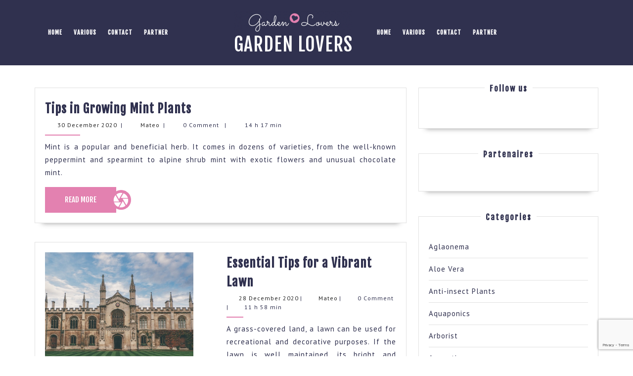

--- FILE ---
content_type: text/html; charset=UTF-8
request_url: https://www.garden-lovers.net/page/74/
body_size: 16130
content:
<!DOCTYPE html>

<html dir="ltr" lang="en-US" prefix="og: https://ogp.me/ns#">

<head>
  <meta charset="UTF-8">
  <meta name="viewport" content="width=device-width">
  <title>Garden lovers - Part 74</title>

		<!-- All in One SEO 4.9.3 - aioseo.com -->
	<meta name="robots" content="noindex, nofollow, max-image-preview:large" />
	<link rel="canonical" href="https://www.garden-lovers.net/page/74/" />
	<link rel="prev" href="https://www.garden-lovers.net/page/73/" />
	<link rel="next" href="https://www.garden-lovers.net/page/75/" />
	<meta name="generator" content="All in One SEO (AIOSEO) 4.9.3" />
		<meta property="og:locale" content="en_US" />
		<meta property="og:site_name" content="Garden lovers |" />
		<meta property="og:type" content="article" />
		<meta property="og:title" content="Garden lovers - Part 74" />
		<meta property="og:url" content="https://www.garden-lovers.net/page/74/" />
		<meta name="twitter:card" content="summary" />
		<meta name="twitter:title" content="Garden lovers - Part 74" />
		<script type="application/ld+json" class="aioseo-schema">
			{"@context":"https:\/\/schema.org","@graph":[{"@type":"BreadcrumbList","@id":"https:\/\/www.garden-lovers.net\/page\/74\/#breadcrumblist","itemListElement":[{"@type":"ListItem","@id":"https:\/\/www.garden-lovers.net#listItem","position":1,"name":"Home","item":"https:\/\/www.garden-lovers.net","nextItem":{"@type":"ListItem","@id":"https:\/\/www.garden-lovers.net\/page\/74#listItem","name":"Page 74"}},{"@type":"ListItem","@id":"https:\/\/www.garden-lovers.net\/page\/74#listItem","position":2,"name":"Page 74","previousItem":{"@type":"ListItem","@id":"https:\/\/www.garden-lovers.net#listItem","name":"Home"}}]},{"@type":"CollectionPage","@id":"https:\/\/www.garden-lovers.net\/page\/74\/#collectionpage","url":"https:\/\/www.garden-lovers.net\/page\/74\/","name":"Garden lovers - Part 74","inLanguage":"en-US","isPartOf":{"@id":"https:\/\/www.garden-lovers.net\/#website"},"breadcrumb":{"@id":"https:\/\/www.garden-lovers.net\/page\/74\/#breadcrumblist"},"about":{"@id":"https:\/\/www.garden-lovers.net\/#organization"}},{"@type":"Organization","@id":"https:\/\/www.garden-lovers.net\/#organization","name":"Garden lovers","url":"https:\/\/www.garden-lovers.net\/","logo":{"@type":"ImageObject","url":"https:\/\/www.garden-lovers.net\/wp-content\/uploads\/2018\/09\/cropped-GarLovers.png","@id":"https:\/\/www.garden-lovers.net\/page\/74\/#organizationLogo","width":240,"height":47},"image":{"@id":"https:\/\/www.garden-lovers.net\/page\/74\/#organizationLogo"}},{"@type":"WebSite","@id":"https:\/\/www.garden-lovers.net\/#website","url":"https:\/\/www.garden-lovers.net\/","name":"Garden lovers","inLanguage":"en-US","publisher":{"@id":"https:\/\/www.garden-lovers.net\/#organization"}}]}
		</script>
		<!-- All in One SEO -->

<link rel='dns-prefetch' href='//fonts.googleapis.com' />
<link rel='dns-prefetch' href='//www.googletagmanager.com' />
<link rel="alternate" type="application/rss+xml" title="Garden lovers &raquo; Feed" href="https://www.garden-lovers.net/feed/" />
<link rel="alternate" type="application/rss+xml" title="Garden lovers &raquo; Comments Feed" href="https://www.garden-lovers.net/comments/feed/" />
<style id='wp-img-auto-sizes-contain-inline-css' type='text/css'>
img:is([sizes=auto i],[sizes^="auto," i]){contain-intrinsic-size:3000px 1500px}
/*# sourceURL=wp-img-auto-sizes-contain-inline-css */
</style>

<style id='wp-emoji-styles-inline-css' type='text/css'>

	img.wp-smiley, img.emoji {
		display: inline !important;
		border: none !important;
		box-shadow: none !important;
		height: 1em !important;
		width: 1em !important;
		margin: 0 0.07em !important;
		vertical-align: -0.1em !important;
		background: none !important;
		padding: 0 !important;
	}
/*# sourceURL=wp-emoji-styles-inline-css */
</style>
<link rel='stylesheet' id='wp-block-library-css' href='https://www.garden-lovers.net/wp-includes/css/dist/block-library/style.min.css?ver=6.9' type='text/css' media='all' />
<style id='global-styles-inline-css' type='text/css'>
:root{--wp--preset--aspect-ratio--square: 1;--wp--preset--aspect-ratio--4-3: 4/3;--wp--preset--aspect-ratio--3-4: 3/4;--wp--preset--aspect-ratio--3-2: 3/2;--wp--preset--aspect-ratio--2-3: 2/3;--wp--preset--aspect-ratio--16-9: 16/9;--wp--preset--aspect-ratio--9-16: 9/16;--wp--preset--color--black: #000000;--wp--preset--color--cyan-bluish-gray: #abb8c3;--wp--preset--color--white: #ffffff;--wp--preset--color--pale-pink: #f78da7;--wp--preset--color--vivid-red: #cf2e2e;--wp--preset--color--luminous-vivid-orange: #ff6900;--wp--preset--color--luminous-vivid-amber: #fcb900;--wp--preset--color--light-green-cyan: #7bdcb5;--wp--preset--color--vivid-green-cyan: #00d084;--wp--preset--color--pale-cyan-blue: #8ed1fc;--wp--preset--color--vivid-cyan-blue: #0693e3;--wp--preset--color--vivid-purple: #9b51e0;--wp--preset--gradient--vivid-cyan-blue-to-vivid-purple: linear-gradient(135deg,rgb(6,147,227) 0%,rgb(155,81,224) 100%);--wp--preset--gradient--light-green-cyan-to-vivid-green-cyan: linear-gradient(135deg,rgb(122,220,180) 0%,rgb(0,208,130) 100%);--wp--preset--gradient--luminous-vivid-amber-to-luminous-vivid-orange: linear-gradient(135deg,rgb(252,185,0) 0%,rgb(255,105,0) 100%);--wp--preset--gradient--luminous-vivid-orange-to-vivid-red: linear-gradient(135deg,rgb(255,105,0) 0%,rgb(207,46,46) 100%);--wp--preset--gradient--very-light-gray-to-cyan-bluish-gray: linear-gradient(135deg,rgb(238,238,238) 0%,rgb(169,184,195) 100%);--wp--preset--gradient--cool-to-warm-spectrum: linear-gradient(135deg,rgb(74,234,220) 0%,rgb(151,120,209) 20%,rgb(207,42,186) 40%,rgb(238,44,130) 60%,rgb(251,105,98) 80%,rgb(254,248,76) 100%);--wp--preset--gradient--blush-light-purple: linear-gradient(135deg,rgb(255,206,236) 0%,rgb(152,150,240) 100%);--wp--preset--gradient--blush-bordeaux: linear-gradient(135deg,rgb(254,205,165) 0%,rgb(254,45,45) 50%,rgb(107,0,62) 100%);--wp--preset--gradient--luminous-dusk: linear-gradient(135deg,rgb(255,203,112) 0%,rgb(199,81,192) 50%,rgb(65,88,208) 100%);--wp--preset--gradient--pale-ocean: linear-gradient(135deg,rgb(255,245,203) 0%,rgb(182,227,212) 50%,rgb(51,167,181) 100%);--wp--preset--gradient--electric-grass: linear-gradient(135deg,rgb(202,248,128) 0%,rgb(113,206,126) 100%);--wp--preset--gradient--midnight: linear-gradient(135deg,rgb(2,3,129) 0%,rgb(40,116,252) 100%);--wp--preset--font-size--small: 13px;--wp--preset--font-size--medium: 20px;--wp--preset--font-size--large: 36px;--wp--preset--font-size--x-large: 42px;--wp--preset--spacing--20: 0.44rem;--wp--preset--spacing--30: 0.67rem;--wp--preset--spacing--40: 1rem;--wp--preset--spacing--50: 1.5rem;--wp--preset--spacing--60: 2.25rem;--wp--preset--spacing--70: 3.38rem;--wp--preset--spacing--80: 5.06rem;--wp--preset--shadow--natural: 6px 6px 9px rgba(0, 0, 0, 0.2);--wp--preset--shadow--deep: 12px 12px 50px rgba(0, 0, 0, 0.4);--wp--preset--shadow--sharp: 6px 6px 0px rgba(0, 0, 0, 0.2);--wp--preset--shadow--outlined: 6px 6px 0px -3px rgb(255, 255, 255), 6px 6px rgb(0, 0, 0);--wp--preset--shadow--crisp: 6px 6px 0px rgb(0, 0, 0);}:where(.is-layout-flex){gap: 0.5em;}:where(.is-layout-grid){gap: 0.5em;}body .is-layout-flex{display: flex;}.is-layout-flex{flex-wrap: wrap;align-items: center;}.is-layout-flex > :is(*, div){margin: 0;}body .is-layout-grid{display: grid;}.is-layout-grid > :is(*, div){margin: 0;}:where(.wp-block-columns.is-layout-flex){gap: 2em;}:where(.wp-block-columns.is-layout-grid){gap: 2em;}:where(.wp-block-post-template.is-layout-flex){gap: 1.25em;}:where(.wp-block-post-template.is-layout-grid){gap: 1.25em;}.has-black-color{color: var(--wp--preset--color--black) !important;}.has-cyan-bluish-gray-color{color: var(--wp--preset--color--cyan-bluish-gray) !important;}.has-white-color{color: var(--wp--preset--color--white) !important;}.has-pale-pink-color{color: var(--wp--preset--color--pale-pink) !important;}.has-vivid-red-color{color: var(--wp--preset--color--vivid-red) !important;}.has-luminous-vivid-orange-color{color: var(--wp--preset--color--luminous-vivid-orange) !important;}.has-luminous-vivid-amber-color{color: var(--wp--preset--color--luminous-vivid-amber) !important;}.has-light-green-cyan-color{color: var(--wp--preset--color--light-green-cyan) !important;}.has-vivid-green-cyan-color{color: var(--wp--preset--color--vivid-green-cyan) !important;}.has-pale-cyan-blue-color{color: var(--wp--preset--color--pale-cyan-blue) !important;}.has-vivid-cyan-blue-color{color: var(--wp--preset--color--vivid-cyan-blue) !important;}.has-vivid-purple-color{color: var(--wp--preset--color--vivid-purple) !important;}.has-black-background-color{background-color: var(--wp--preset--color--black) !important;}.has-cyan-bluish-gray-background-color{background-color: var(--wp--preset--color--cyan-bluish-gray) !important;}.has-white-background-color{background-color: var(--wp--preset--color--white) !important;}.has-pale-pink-background-color{background-color: var(--wp--preset--color--pale-pink) !important;}.has-vivid-red-background-color{background-color: var(--wp--preset--color--vivid-red) !important;}.has-luminous-vivid-orange-background-color{background-color: var(--wp--preset--color--luminous-vivid-orange) !important;}.has-luminous-vivid-amber-background-color{background-color: var(--wp--preset--color--luminous-vivid-amber) !important;}.has-light-green-cyan-background-color{background-color: var(--wp--preset--color--light-green-cyan) !important;}.has-vivid-green-cyan-background-color{background-color: var(--wp--preset--color--vivid-green-cyan) !important;}.has-pale-cyan-blue-background-color{background-color: var(--wp--preset--color--pale-cyan-blue) !important;}.has-vivid-cyan-blue-background-color{background-color: var(--wp--preset--color--vivid-cyan-blue) !important;}.has-vivid-purple-background-color{background-color: var(--wp--preset--color--vivid-purple) !important;}.has-black-border-color{border-color: var(--wp--preset--color--black) !important;}.has-cyan-bluish-gray-border-color{border-color: var(--wp--preset--color--cyan-bluish-gray) !important;}.has-white-border-color{border-color: var(--wp--preset--color--white) !important;}.has-pale-pink-border-color{border-color: var(--wp--preset--color--pale-pink) !important;}.has-vivid-red-border-color{border-color: var(--wp--preset--color--vivid-red) !important;}.has-luminous-vivid-orange-border-color{border-color: var(--wp--preset--color--luminous-vivid-orange) !important;}.has-luminous-vivid-amber-border-color{border-color: var(--wp--preset--color--luminous-vivid-amber) !important;}.has-light-green-cyan-border-color{border-color: var(--wp--preset--color--light-green-cyan) !important;}.has-vivid-green-cyan-border-color{border-color: var(--wp--preset--color--vivid-green-cyan) !important;}.has-pale-cyan-blue-border-color{border-color: var(--wp--preset--color--pale-cyan-blue) !important;}.has-vivid-cyan-blue-border-color{border-color: var(--wp--preset--color--vivid-cyan-blue) !important;}.has-vivid-purple-border-color{border-color: var(--wp--preset--color--vivid-purple) !important;}.has-vivid-cyan-blue-to-vivid-purple-gradient-background{background: var(--wp--preset--gradient--vivid-cyan-blue-to-vivid-purple) !important;}.has-light-green-cyan-to-vivid-green-cyan-gradient-background{background: var(--wp--preset--gradient--light-green-cyan-to-vivid-green-cyan) !important;}.has-luminous-vivid-amber-to-luminous-vivid-orange-gradient-background{background: var(--wp--preset--gradient--luminous-vivid-amber-to-luminous-vivid-orange) !important;}.has-luminous-vivid-orange-to-vivid-red-gradient-background{background: var(--wp--preset--gradient--luminous-vivid-orange-to-vivid-red) !important;}.has-very-light-gray-to-cyan-bluish-gray-gradient-background{background: var(--wp--preset--gradient--very-light-gray-to-cyan-bluish-gray) !important;}.has-cool-to-warm-spectrum-gradient-background{background: var(--wp--preset--gradient--cool-to-warm-spectrum) !important;}.has-blush-light-purple-gradient-background{background: var(--wp--preset--gradient--blush-light-purple) !important;}.has-blush-bordeaux-gradient-background{background: var(--wp--preset--gradient--blush-bordeaux) !important;}.has-luminous-dusk-gradient-background{background: var(--wp--preset--gradient--luminous-dusk) !important;}.has-pale-ocean-gradient-background{background: var(--wp--preset--gradient--pale-ocean) !important;}.has-electric-grass-gradient-background{background: var(--wp--preset--gradient--electric-grass) !important;}.has-midnight-gradient-background{background: var(--wp--preset--gradient--midnight) !important;}.has-small-font-size{font-size: var(--wp--preset--font-size--small) !important;}.has-medium-font-size{font-size: var(--wp--preset--font-size--medium) !important;}.has-large-font-size{font-size: var(--wp--preset--font-size--large) !important;}.has-x-large-font-size{font-size: var(--wp--preset--font-size--x-large) !important;}
/*# sourceURL=global-styles-inline-css */
</style>

<style id='classic-theme-styles-inline-css' type='text/css'>
/*! This file is auto-generated */
.wp-block-button__link{color:#fff;background-color:#32373c;border-radius:9999px;box-shadow:none;text-decoration:none;padding:calc(.667em + 2px) calc(1.333em + 2px);font-size:1.125em}.wp-block-file__button{background:#32373c;color:#fff;text-decoration:none}
/*# sourceURL=/wp-includes/css/classic-themes.min.css */
</style>
<link rel='stylesheet' id='contact-form-7-css' href='https://www.garden-lovers.net/wp-content/plugins/contact-form-7/includes/css/styles.css?ver=6.1.4' type='text/css' media='all' />
<link rel='stylesheet' id='vw-photography-font-css' href='//fonts.googleapis.com/css?family=ABeeZee%3Aital%400%3B1%7CAbril+Fatface%7CAcme%7CAlfa+Slab+One%7CAllura%7CAnton%7CArchitects+Daughter%7CArchivo%3Aital%2Cwght%400%2C100%3B0%2C200%3B0%2C300%3B0%2C400%3B0%2C500%3B0%2C600%3B0%2C700%3B0%2C800%3B0%2C900%3B1%2C100%3B1%2C200%3B1%2C300%3B1%2C400%3B1%2C500%3B1%2C600%3B1%2C700%3B1%2C800%3B1%2C900%7CArimo%3Aital%2Cwght%400%2C400%3B0%2C500%3B0%2C600%3B0%2C700%3B1%2C400%3B1%2C500%3B1%2C600%3B1%2C700%7CArsenal%3Aital%2Cwght%400%2C400%3B0%2C700%3B1%2C400%3B1%2C700%7CArvo%3Aital%2Cwght%400%2C400%3B0%2C700%3B1%2C400%3B1%2C700%7CAlegreya+Sans%3Aital%2Cwght%400%2C100%3B0%2C300%3B0%2C400%3B0%2C500%3B0%2C700%3B0%2C800%3B0%2C900%3B1%2C100%3B1%2C300%3B1%2C400%3B1%2C500%3B1%2C700%3B1%2C800%3B1%2C900%7CAsap%3Aital%2Cwght%400%2C100%3B0%2C200%3B0%2C300%3B0%2C400%3B0%2C500%3B0%2C600%3B0%2C700%3B0%2C800%3B0%2C900%3B1%2C100%3B1%2C200%3B1%2C300%3B1%2C400%3B1%2C500%3B1%2C600%3B1%2C700%3B1%2C800%3B1%2C900%7CAssistant%3Awght%40200%3B300%3B400%3B500%3B600%3B700%3B800%7CAveria+Serif+Libre%3Aital%2Cwght%400%2C300%3B0%2C400%3B0%2C700%3B1%2C300%3B1%2C400%3B1%2C700%7CBangers%7CBoogaloo%7CBad+Script%7CBarlow+Condensed%3Aital%2Cwght%400%2C100%3B0%2C200%3B0%2C300%3B0%2C400%3B0%2C500%3B0%2C600%3B0%2C700%3B0%2C800%3B0%2C900%3B1%2C100%3B1%2C200%3B1%2C300%3B1%2C400%3B1%2C500%3B1%2C600%3B1%2C700%3B1%2C800%3B1%2C900%7CBitter%3Aital%2Cwght%400%2C100%3B0%2C200%3B0%2C300%3B0%2C400%3B0%2C500%3B0%2C600%3B0%2C700%3B0%2C800%3B0%2C900%3B1%2C100%3B1%2C200%3B1%2C300%3B1%2C400%3B1%2C500%3B1%2C600%3B1%2C700%3B1%2C800%3B1%2C900%7CBree+Serif%7CBenchNine%3Awght%40300%3B400%3B700%7CCabin%3Aital%2Cwght%400%2C400%3B0%2C500%3B0%2C600%3B0%2C700%3B1%2C400%3B1%2C500%3B1%2C600%3B1%2C700%7CCardo%3Aital%2Cwght%400%2C400%3B0%2C700%3B1%2C400%7CCourgette%7CCaveat+Brush%7CCherry+Swash%3Awght%40400%3B700%7CCormorant+Garamond%3Aital%2Cwght%400%2C300%3B0%2C400%3B0%2C500%3B0%2C600%3B0%2C700%3B1%2C300%3B1%2C400%3B1%2C500%3B1%2C600%3B1%2C700%7CCrimson+Text%3Aital%2Cwght%400%2C400%3B0%2C600%3B0%2C700%3B1%2C400%3B1%2C600%3B1%2C700%7CCuprum%3Aital%2Cwght%400%2C400%3B0%2C500%3B0%2C600%3B0%2C700%3B1%2C400%3B1%2C500%3B1%2C600%3B1%2C700%7CCookie%7CComing+Soon%7CCharm%3Awght%40400%3B700%7CChewy%7CDays+One%7CDM+Serif+Display%3Aital%400%3B1%7CDosis%3Awght%40200%3B300%3B400%3B500%3B600%3B700%3B800%7CEB+Garamond%3Aital%2Cwght%400%2C400%3B0%2C500%3B0%2C600%3B0%2C700%3B0%2C800%3B1%2C400%3B1%2C500%3B1%2C600%3B1%2C700%3B1%2C800%7CEconomica%3Aital%2Cwght%400%2C400%3B0%2C700%3B1%2C400%3B1%2C700%7CExo+2%3Aital%2Cwght%400%2C100%3B0%2C200%3B0%2C300%3B0%2C400%3B0%2C500%3B0%2C600%3B0%2C700%3B0%2C800%3B0%2C900%3B1%2C100%3B1%2C200%3B1%2C400%3B1%2C500%3B1%2C600%3B1%2C700%3B1%2C800%3B1%2C900%7CFira+Sans%3Aital%2Cwght%400%2C100%3B0%2C200%3B0%2C300%3B0%2C400%3B0%2C500%3B0%2C600%3B0%2C700%3B0%2C800%3B0%2C900%3B1%2C100%3B1%2C200%3B1%2C300%3B1%2C400%3B1%2C500%3B1%2C600%3B1%2C700%3B1%2C800%3B1%2C900%7CFredoka+One%7CFjalla+One%7CFrank+Ruhl+Libre%3Awght%40300%3B400%3B500%3B700%3B900%7CGabriela%7CGloria+Hallelujah%7CGreat+Vibes%7CHandlee%7CHammersmith+One%7CHeebo%3Awght%40100%3B200%3B300%3B400%3B500%3B600%3B700%3B800%3B900%7CHind%3Awght%40300%3B400%3B500%3B600%3B700%7CInconsolata%3Awght%40200%3B300%3B400%3B500%3B600%3B700%3B800%3B900%7CIndie+Flower%7CIM+Fell+English+SC%7CJulius+Sans+One%7CJomhuria%7CJosefin+Slab%3Aital%2Cwght%400%2C100%3B0%2C200%3B0%2C300%3B0%2C400%3B0%2C500%3B0%2C600%3B0%2C700%3B1%2C100%3B1%2C200%3B1%2C300%3B1%2C400%3B1%2C500%3B1%2C600%3B1%2C700%7CJosefin+Sans%3Aital%2Cwght%400%2C100%3B0%2C200%3B0%2C300%3B0%2C400%3B0%2C500%3B0%2C600%3B0%2C700%3B1%2C100%3B1%2C200%3B1%2C300%3B1%2C400%3B1%2C500%3B1%2C600%3B1%2C700%7CJost%3Aital%2Cwght%400%2C100%3B0%2C200%3B0%2C300%3B0%2C400%3B0%2C500%3B0%2C600%3B0%2C700%3B0%2C800%3B0%2C900%3B1%2C100%3B1%2C200%3B1%2C300%3B1%2C400%3B1%2C500%3B1%2C600%3B1%2C700%3B1%2C800%3B1%2C900%7CKanit%3Aital%2Cwght%400%2C100%3B0%2C200%3B0%2C300%3B0%2C400%3B0%2C500%3B0%2C600%3B0%2C700%3B0%2C800%3B0%2C900%3B1%2C100%3B1%2C200%3B1%2C300%3B1%2C400%3B1%2C500%3B1%2C600%3B1%2C700%3B1%2C800%3B1%2C900%7CKaushan+Script%7CKrub%3Aital%2Cwght%400%2C200%3B0%2C300%3B0%2C400%3B0%2C500%3B0%2C600%3B0%2C700%3B1%2C200%3B1%2C300%3B1%2C400%3B1%2C500%3B1%2C600%3B1%2C700%7CLato%3Aital%2Cwght%400%2C100%3B0%2C300%3B0%2C400%3B0%2C700%3B0%2C900%3B1%2C100%3B1%2C300%3B1%2C400%3B1%2C700%3B1%2C900%7CLora%3Aital%2Cwght%400%2C400%3B0%2C500%3B0%2C600%3B0%2C700%3B1%2C400%3B1%2C500%3B1%2C600%3B1%2C700%7CLibre+Baskerville%3Aital%2Cwght%400%2C400%3B0%2C700%3B1%2C400%7CLiterata%3Aital%2Copsz%2Cwght%400%2C7..72%2C200%3B0%2C7..72%2C300%3B0%2C7..72%2C400%3B0%2C7..72%2C500%3B0%2C7..72%2C600%3B0%2C7..72%2C700%3B0%2C7..72%2C800%3B0%2C7..72%2C900%3B1%2C7..72%2C200%3B1%2C7..72%2C300%3B1%2C7..72%2C400%3B1%2C7..72%2C500%3B1%2C7..72%2C600%3B1%2C7..72%2C700%3B1%2C7..72%2C800%3B1%2C7..72%2C900%7CLobster%7CLobster+Two%3Aital%2Cwght%400%2C400%3B0%2C700%3B1%2C400%3B1%2C700%7CMerriweather%3Aital%2Cwght%400%2C300%3B0%2C400%3B0%2C700%3B0%2C900%3B1%2C300%3B1%2C400%3B1%2C700%3B1%2C900%7CMarck+Script%7CMarcellus%7CMerienda+One%7CMonda%3Awght%40400%3B700%7CMontserrat%3Aital%2Cwght%400%2C100%3B0%2C200%3B0%2C300%3B0%2C400%3B0%2C500%3B0%2C600%3B0%2C700%3B0%2C800%3B0%2C900%3B1%2C100%3B1%2C200%3B1%2C300%3B1%2C400%3B1%2C500%3B1%2C600%3B1%2C700%3B1%2C800%3B1%2C900%7CMulish%3Aital%2Cwght%400%2C200%3B0%2C300%3B0%2C400%3B0%2C500%3B0%2C600%3B0%2C700%3B0%2C800%3B0%2C900%3B0%2C1000%3B1%2C200%3B1%2C300%3B1%2C400%3B1%2C500%3B1%2C600%3B1%2C700%3B1%2C800%3B1%2C900%3B1%2C1000%7CNoto+Serif%3Aital%2Cwght%400%2C400%3B0%2C700%3B1%2C400%3B1%2C700%7CNunito+Sans%3Aital%2Cwght%400%2C200%3B0%2C300%3B0%2C400%3B0%2C600%3B0%2C700%3B0%2C800%3B0%2C900%3B1%2C200%3B1%2C300%3B1%2C400%3B1%2C600%3B1%2C700%3B1%2C800%3B1%2C900%7COpen+Sans%3Aital%2Cwght%400%2C300%3B0%2C400%3B0%2C500%3B0%2C600%3B0%2C700%3B0%2C800%3B1%2C300%3B1%2C400%3B1%2C500%3B1%2C600%3B1%2C700%3B1%2C800%7COverpass%3Aital%2Cwght%400%2C100%3B0%2C200%3B0%2C300%3B0%2C400%3B0%2C500%3B0%2C600%3B0%2C700%3B0%2C800%3B0%2C900%3B1%2C100%3B1%2C200%3B1%2C300%3B1%2C400%3B1%2C500%3B1%2C600%3B1%2C700%3B1%2C800%3B1%2C900%7COverpass+Mono%3Awght%40300%3B400%3B500%3B600%3B700%7COxygen%3Awght%40300%3B400%3B700%7COswald%3Awght%40200%3B300%3B400%3B500%3B600%3B700%7COrbitron%3Awght%40400%3B500%3B600%3B700%3B800%3B900%7CPatua+One%7CPacifico%7CPadauk%3Awght%40400%3B700%7CPlayball%7CPlayfair+Display%3Aital%2Cwght%400%2C400%3B0%2C500%3B0%2C600%3B0%2C700%3B0%2C800%3B0%2C900%3B1%2C400%3B1%2C500%3B1%2C600%3B1%2C700%3B1%2C800%3B1%2C900%7CPrompt%3Aital%2Cwght%400%2C100%3B0%2C200%3B0%2C300%3B0%2C400%3B0%2C500%3B0%2C600%3B0%2C700%3B0%2C800%3B0%2C900%3B1%2C100%3B1%2C200%3B1%2C300%3B1%2C400%3B1%2C500%3B1%2C600%3B1%2C700%3B1%2C800%3B1%2C900%7CPT+Sans%3Aital%2Cwght%400%2C400%3B0%2C700%3B1%2C400%3B1%2C700%7CPT+Serif%3Aital%2Cwght%400%2C400%3B0%2C700%3B1%2C400%3B1%2C700%7CPhilosopher%3Aital%2Cwght%400%2C400%3B0%2C700%3B1%2C400%3B1%2C700%7CPermanent+Marker%7CPoiret+One%7CPoppins%3Aital%2Cwght%400%2C100%3B0%2C200%3B0%2C300%3B0%2C400%3B0%2C500%3B0%2C600%3B0%2C700%3B0%2C800%3B0%2C900%3B1%2C100%3B1%2C200%3B1%2C300%3B1%2C400%3B1%2C500%3B1%2C600%3B1%2C700%3B1%2C800%3B1%2C900%7CPrata%7CQuicksand%3Awght%40300%3B400%3B500%3B600%3B700%7CQuattrocento+Sans%3Aital%2Cwght%400%2C400%3B0%2C700%3B1%2C400%3B1%2C700%7CRaleway%3Aital%2Cwght%400%2C100%3B0%2C200%3B0%2C300%3B0%2C400%3B0%2C500%3B0%2C600%3B0%2C700%3B0%2C800%3B0%2C900%3B1%2C100%3B1%2C200%3B1%2C300%3B1%2C400%3B1%2C500%3B1%2C600%3B1%2C700%3B1%2C800%3B1%2C900%7CRubik%3Aital%2Cwght%400%2C300%3B0%2C400%3B0%2C500%3B0%2C600%3B0%2C700%3B0%2C800%3B0%2C900%3B1%2C300%3B1%2C400%3B1%2C500%3B1%2C600%3B1%2C700%3B1%2C800%3B1%2C900%7CRoboto%3Aital%2Cwght%400%2C100%3B0%2C300%3B0%2C400%3B0%2C500%3B0%2C700%3B0%2C900%3B1%2C100%3B1%2C300%3B1%2C400%3B1%2C500%3B1%2C700%3B1%2C900%7CRoboto+Condensed%3Aital%2Cwght%400%2C300%3B0%2C400%3B0%2C700%3B1%2C300%3B1%2C400%3B1%2C700%7CRokkitt%3Awght%40100%3B200%3B300%3B400%3B500%3B600%3B700%3B800%3B900%7CRopa+Sans%3Aital%400%3B1%7CRusso+One%7CRighteous%7CSaira%3Aital%2Cwght%400%2C100%3B0%2C200%3B0%2C300%3B0%2C400%3B0%2C500%3B0%2C600%3B0%2C700%3B0%2C800%3B0%2C900%3B1%2C100%3B1%2C200%3B1%2C300%3B1%2C400%3B1%2C500%3B1%2C600%3B1%2C700%3B1%2C800%3B1%2C900%7CSatisfy%7CSen%3Awght%40400%3B700%3B800%7CSource+Sans+Pro%3Aital%2Cwght%400%2C200%3B0%2C300%3B0%2C400%3B0%2C600%3B0%2C700%3B0%2C900%3B1%2C200%3B1%2C300%3B1%2C400%3B1%2C600%3B1%2C700%3B1%2C900%7CShadows+Into+Light+Two%7CShadows+Into+Light%7CSacramento%7CSail%7CShrikhand%7CStaatliches%7CStylish%7CTangerine%3Awght%40400%3B700%7CTitillium+Web%3Aital%2Cwght%400%2C200%3B0%2C300%3B0%2C400%3B0%2C600%3B0%2C700%3B0%2C900%3B1%2C200%3B1%2C300%3B1%2C400%3B1%2C600%3B1%2C700%7CTrirong%3Aital%2Cwght%400%2C100%3B0%2C200%3B0%2C300%3B0%2C400%3B0%2C500%3B0%2C600%3B0%2C700%3B0%2C800%3B0%2C900%3B1%2C100%3B1%2C200%3B1%2C300%3B1%2C400%3B1%2C500%3B1%2C600%3B1%2C700%3B1%2C800%3B1%2C900%7CUbuntu%3Aital%2Cwght%400%2C300%3B0%2C400%3B0%2C500%3B0%2C700%3B1%2C300%3B1%2C400%3B1%2C500%3B1%2C700%7CUnica+One%7CVT323%7CVarela+Round%7CVampiro+One%7CVollkorn%3Aital%2Cwght%400%2C400%3B0%2C500%3B0%2C600%3B0%2C700%3B0%2C800%3B0%2C900%3B1%2C400%3B1%2C500%3B1%2C600%3B1%2C700%3B1%2C800%3B1%2C900%7CVolkhov%3Aital%2Cwght%400%2C400%3B0%2C700%3B1%2C400%3B1%2C700%7CWork+Sans%3Aital%2Cwght%400%2C100%3B0%2C200%3B0%2C300%3B0%2C400%3B0%2C500%3B0%2C600%3B0%2C700%3B0%2C800%3B0%2C900%3B1%2C100%3B1%2C200%3B1%2C300%3B1%2C400%3B1%2C500%3B1%2C600%3B1%2C700%3B1%2C800%3B1%2C900%7CYanone+Kaffeesatz%3Awght%40200%3B300%3B400%3B500%3B600%3B700%7CZCOOL+XiaoWei&#038;ver=6.9' type='text/css' media='all' />
<link rel='stylesheet' id='vw-photography-block-style-css' href='https://www.garden-lovers.net/wp-content/themes/vw-photography/css/blocks.css?ver=6.9' type='text/css' media='all' />
<link rel='stylesheet' id='vw-photography-block-patterns-style-frontend-css' href='https://www.garden-lovers.net/wp-content/themes/vw-photography/inc/block-patterns/css/block-frontend.css?ver=6.9' type='text/css' media='all' />
<link rel='stylesheet' id='bootstrap-style-css' href='https://www.garden-lovers.net/wp-content/themes/vw-photography/css/bootstrap.css?ver=6.9' type='text/css' media='all' />
<link rel='stylesheet' id='vw-photography-basic-style-css' href='https://www.garden-lovers.net/wp-content/themes/vw-photography/style.css?ver=6.9' type='text/css' media='all' />
<style id='vw-photography-basic-style-inline-css' type='text/css'>
@media screen and (max-width:720px) {}body{max-width: 100%;}#slider img{opacity:0.4}#slider{background-color: 1;}#slider .carousel-caption, #slider .inner_carousel, #slider .inner_carousel h1, #slider .inner_carousel p{text-align:center; left:20%; right:20%;}.post-main-box{}@media screen and (max-width:575px){.page-template-custom-home-page .header-fixed, .header-fixed{position:static;} }@media screen and (max-width:575px) {#slider{display:block;} }@media screen and (max-width:575px) {#sidebar{display:block;} }@media screen and (max-width:575px) {.scrollup i{visibility:visible !important;} }.main-navigation a{font-weight: 600;}.main-navigation a{text-transform:Uppercase;}.main-navigation a{}.copyright .widget i{font-size: 16px;}#footer h3, #footer h3 .wp-block-search .wp-block-search__label{text-align: left;}#footer li{text-align: left;}#footer{background-attachment: scroll !important;}#footer{background-position: center center!important;}.woocommerce ul.products li.product .onsale{left: auto; right: 0;}.woocommerce span.onsale{border-radius: 100px;}#header{background-position: center top!important;}.post-main-box a.content-bttn{letter-spacing: ;}.post-main-box a.content-bttn{font-size: 14;}.post-main-box a.content-bttn{text-transform:Uppercase;}#footer h3, a.rsswidget.rss-widget-title{letter-spacing: 1px;}#footer h3, a.rsswidget.rss-widget-title{font-size: 25px;}#footer h3{text-transform:Capitalize;}#footer{}@media screen and (max-width:575px){
			#preloader{display:none !important;} }@media screen and (min-width:768px) {.bradcrumbs{text-align:start;}}
/*# sourceURL=vw-photography-basic-style-inline-css */
</style>
<link rel='stylesheet' id='font-awesome-css-css' href='https://www.garden-lovers.net/wp-content/themes/vw-photography/css/fontawesome-all.css?ver=6.9' type='text/css' media='all' />
<link rel='stylesheet' id='animate-css-css' href='https://www.garden-lovers.net/wp-content/themes/vw-photography/css/animate.css?ver=6.9' type='text/css' media='all' />
<link rel='stylesheet' id='dashicons-css' href='https://www.garden-lovers.net/wp-includes/css/dashicons.min.css?ver=6.9' type='text/css' media='all' />
<script type="text/javascript" src="https://www.garden-lovers.net/wp-includes/js/jquery/jquery.min.js?ver=3.7.1" id="jquery-core-js"></script>
<script type="text/javascript" src="https://www.garden-lovers.net/wp-includes/js/jquery/jquery-migrate.min.js?ver=3.4.1" id="jquery-migrate-js"></script>
<script type="text/javascript" src="https://www.garden-lovers.net/wp-content/themes/vw-photography/js/custom.js?ver=6.9" id="vw-photography-custom-scripts-js"></script>
<script type="text/javascript" src="https://www.garden-lovers.net/wp-content/themes/vw-photography/js/wow.js?ver=6.9" id="jquery-wow-js"></script>
<link rel="https://api.w.org/" href="https://www.garden-lovers.net/wp-json/" /><link rel="EditURI" type="application/rsd+xml" title="RSD" href="https://www.garden-lovers.net/xmlrpc.php?rsd" />
<meta name="generator" content="Site Kit by Google 1.168.0" /><!-- Analytics by WP Statistics - https://wp-statistics.com -->
<style type="text/css">.recentcomments a{display:inline !important;padding:0 !important;margin:0 !important;}</style><link rel="icon" href="https://www.garden-lovers.net/wp-content/uploads/2018/09/cropped-GarLovers-1-32x32.png" sizes="32x32" />
<link rel="icon" href="https://www.garden-lovers.net/wp-content/uploads/2018/09/cropped-GarLovers-1-192x192.png" sizes="192x192" />
<link rel="apple-touch-icon" href="https://www.garden-lovers.net/wp-content/uploads/2018/09/cropped-GarLovers-1-180x180.png" />
<meta name="msapplication-TileImage" content="https://www.garden-lovers.net/wp-content/uploads/2018/09/cropped-GarLovers-1-270x270.png" />
</head>

<body class="home blog paged wp-custom-logo wp-embed-responsive paged-74 wp-theme-vw-photography">

<header role="banner">
  <a class="screen-reader-text skip-link" href="#maincontent">Skip to content</a>
	<div id="header" class="responsive-menu">
      <div class="toggle-nav mobile-menu">
        <button onclick="vw_photography_menu_open_nav()"><i class="fas fa-bars"></i><span class="screen-reader-text">Open Button</span></button>
      </div>
	  <div id="mySidenav" class="nav sidenav">
      <nav id="site-navigation" class="main-navigation" role="navigation" aria-label="Top Menu">
        <div class="clearfix"><ul>
<li class="page_item page-item-2"><a href="https://www.garden-lovers.net/page-d-exemple/">Accueil</a></li>
<li class="page_item page-item-5"><a href="https://www.garden-lovers.net/contact/">Contact</a></li>
</ul></div>
        <a href="javascript:void(0)" class="closebtn mobile-menu" onclick="vw_photography_menu_close_nav()"><i class="fas fa-times"></i><span class="screen-reader-text">Close Button</span></a>
      </nav>
    </div>
	</div>
	<div class="home-page-header">
		

<div id="header">
  <div class="header-menu close-sticky ">
    <div class="container">
      <div class="bg-header-box">
        <div class="row">
          <div class="col-lg-4 col-md-4 align-self-center">
            <div class="nav primary-left">
              <div id="mySidenav" class="nav sidenav">
                <nav id="site-navigation" class="main-navigation" role="navigation" aria-label="Top Menu">
                  <div class="main-menu clearfix"><ul id="menu-haut" class="clearfix mobile_nav"><li id="menu-item-416" class="menu-item menu-item-type-custom menu-item-object-custom current-menu-item menu-item-home menu-item-416"><a href="https://www.garden-lovers.net">Home</a></li>
<li id="menu-item-341" class="menu-item menu-item-type-taxonomy menu-item-object-category menu-item-341"><a href="https://www.garden-lovers.net/category/gardening-landscaping/">Various</a></li>
<li id="menu-item-417" class="menu-item menu-item-type-post_type menu-item-object-page menu-item-417"><a href="https://www.garden-lovers.net/contact/">Contact</a></li>
<li id="menu-item-4934" class="menu-item menu-item-type-custom menu-item-object-custom menu-item-has-children menu-item-4934"><a href="#">Partner</a>
<ul class="sub-menu">
	<li id="menu-item-4935" class="menu-item menu-item-type-custom menu-item-object-custom menu-item-4935"><a href="https://www.plumbers-services.net">Plumbers Services</a></li>
	<li id="menu-item-4936" class="menu-item menu-item-type-custom menu-item-object-custom menu-item-4936"><a href="https://www.homemy.info">My Home</a></li>
	<li id="menu-item-4937" class="menu-item menu-item-type-custom menu-item-object-custom menu-item-4937"><a href="https://www.home-services-blog.com">Home Services Blog</a></li>
	<li id="menu-item-4938" class="menu-item menu-item-type-custom menu-item-object-custom menu-item-4938"><a href="https://www.cooling-heating-services.com">Cooling Heating Services</a></li>
	<li id="menu-item-4939" class="menu-item menu-item-type-custom menu-item-object-custom menu-item-4939"><a href="https://www.building-pros.net">Building Pros</a></li>
</ul>
</li>
</ul></div>                  <a href="javascript:void(0)" class="closebtn mobile-menu" onclick="vw_photography_menu_close_nav()"><i class="fas fa-times"></i><span class="screen-reader-text">Close Button</span></a>
                </nav>
              </div>
            </div>
          </div>
          <div class="col-lg-3 col-md-4 align-self-center">
            <div class="logo">
                              <div class="site-logo"><a href="https://www.garden-lovers.net/" class="custom-logo-link" rel="home"><img width="240" height="47" src="https://www.garden-lovers.net/wp-content/uploads/2018/09/cropped-GarLovers.png" class="custom-logo" alt="Garden lovers" decoding="async" /></a></div>
                                                                                                        <p class="site-title"><a href="https://www.garden-lovers.net/" rel="home">Garden lovers</a></p>
                                                                                  </div>
          </div>
          <div class="col-lg-4 col-md-4 align-self-center">
            <div class="nav primary-right">
              <div id="mySidenav" class="nav sidenav">
                <nav id="site-navigation" class="main-navigation" role="navigation" aria-label="Top Menu">
                  <div class="main-menu clearfix"><ul id="menu-haut-1" class="clearfix mobile_nav"><li class="menu-item menu-item-type-custom menu-item-object-custom current-menu-item menu-item-home menu-item-416"><a href="https://www.garden-lovers.net">Home</a></li>
<li class="menu-item menu-item-type-taxonomy menu-item-object-category menu-item-341"><a href="https://www.garden-lovers.net/category/gardening-landscaping/">Various</a></li>
<li class="menu-item menu-item-type-post_type menu-item-object-page menu-item-417"><a href="https://www.garden-lovers.net/contact/">Contact</a></li>
<li class="menu-item menu-item-type-custom menu-item-object-custom menu-item-has-children menu-item-4934"><a href="#">Partner</a>
<ul class="sub-menu">
	<li class="menu-item menu-item-type-custom menu-item-object-custom menu-item-4935"><a href="https://www.plumbers-services.net">Plumbers Services</a></li>
	<li class="menu-item menu-item-type-custom menu-item-object-custom menu-item-4936"><a href="https://www.homemy.info">My Home</a></li>
	<li class="menu-item menu-item-type-custom menu-item-object-custom menu-item-4937"><a href="https://www.home-services-blog.com">Home Services Blog</a></li>
	<li class="menu-item menu-item-type-custom menu-item-object-custom menu-item-4938"><a href="https://www.cooling-heating-services.com">Cooling Heating Services</a></li>
	<li class="menu-item menu-item-type-custom menu-item-object-custom menu-item-4939"><a href="https://www.building-pros.net">Building Pros</a></li>
</ul>
</li>
</ul></div>                  <a href="javascript:void(0)" class="closebtn mobile-menu" onclick="vw_photography_menu_close_nav()"><i class="fas fa-times"></i><span class="screen-reader-text">Close Button</span></a>
                </nav>
              </div>
            </div>
          </div>
                      <div class="search-box col-lg-1 col-md-12 align-self-center">
              <span><a href="#"><i class="fas fa-search"></i></a></span>
            </div>
                  </div>
      </div>
    </div>
    <div class="serach_outer">
      <div class="closepop"><a href="#maincontent"><i class="fa fa-window-close"></i></a></div>
      <div class="serach_inner">
        <form method="get" class="search-form" action="https://www.garden-lovers.net/">
	<label>
		<span class="screen-reader-text">Search for:</span>
		<input type="search" class="search-field" placeholder="Search" value="" name="s">
	</label>
	<input type="submit" class="search-submit" value="Search">
</form>      </div>
    </div>
  </div>
</div>	</div>
</header>


<main id="maincontent" role="main">
  <div class="middle-align container">
          <div class="row">
        <div id="our-services" class="services col-lg-8 col-md-8"> 
                
          <article id="post-2731" class="inner-service post-2731 post type-post status-publish format-standard hentry category-fruits-and-vegetables category-gardening-landscaping category-herbs tag-gardening tag-herbs tag-mint-garden tag-mints">
  <div class="post-main-box wow slideInLeft delay-1000" data-wow-duration="2s">
          <div class="row">
                <div class="new-text col-lg-12">
          <h2 class="section-title"><a href="https://www.garden-lovers.net/2020/12/tips-in-growing-mint-plants/" title="Tips in Growing Mint Plants">Tips in Growing Mint Plants<span class="screen-reader-text">Tips in Growing Mint Plants</span></a></h2>
                      <div class="post-info">
                              <i class="fas fa-calendar-alt"></i><span class="entry-date"><a href="https://www.garden-lovers.net/2020/12/30/">30 December 2020<span class="screen-reader-text">30 December 2020</span></a></span><span>|</span>
              
                              <i class="far fa-user"></i><span class="entry-author"><a href="https://www.garden-lovers.net/author/mateo/">Mateo<span class="screen-reader-text">Mateo</span></a></span><span>|</span>
              
                              <i class="fa fa-comments" aria-hidden="true"></i><span class="entry-comments">0 Comment </span><span>|</span>
              
                              <i class="fas fa-clock"></i><span class="entry-time">14 h 17 min</span>
                                          <hr>
            </div>
                
          <div class="entry-content">
            <p>
                                                Mint is a popular and beneficial herb. It comes in dozens of varieties, from the well-known peppermint and spearmint to alpine shrub mint with exotic flowers and unusual chocolate mint.                                           </p>
          </div>
                      <a class="content-bttn" href="https://www.garden-lovers.net/2020/12/tips-in-growing-mint-plants/" class="blogbutton-small">Read More<span class="screen-reader-text">Read More</span></a>
                  </div>
      </div>
      </div>
</article><article id="post-2721" class="inner-service post-2721 post type-post status-publish format-standard has-post-thumbnail hentry category-gardening-landscaping category-watering tag-care-for-your-lawn tag-tips-for-lawn tag-watering-your-lawn">
  <div class="post-main-box wow slideInLeft delay-1000" data-wow-duration="2s">
          <div class="row">
                  <div class="box-image col-lg-6 col-md-6">
            <img width="960" height="657" src="https://www.garden-lovers.net/wp-content/uploads/2020/12/castle-336498_960_720.jpg" class="attachment-post-thumbnail size-post-thumbnail wp-post-image" alt="" decoding="async" fetchpriority="high" srcset="https://www.garden-lovers.net/wp-content/uploads/2020/12/castle-336498_960_720.jpg 960w, https://www.garden-lovers.net/wp-content/uploads/2020/12/castle-336498_960_720-300x205.jpg 300w, https://www.garden-lovers.net/wp-content/uploads/2020/12/castle-336498_960_720-768x526.jpg 768w" sizes="(max-width: 960px) 100vw, 960px" />          </div>
                <div class="new-text col-lg-6 col-md-6">
          <h2 class="section-title"><a href="https://www.garden-lovers.net/2020/12/essential-tips-for-a-vibrant-lawn/" title="Essential Tips for a Vibrant Lawn">Essential Tips for a Vibrant Lawn<span class="screen-reader-text">Essential Tips for a Vibrant Lawn</span></a></h2>
                      <div class="post-info">
                              <i class="fas fa-calendar-alt"></i><span class="entry-date"><a href="https://www.garden-lovers.net/2020/12/28/">28 December 2020<span class="screen-reader-text">28 December 2020</span></a></span><span>|</span>
              
                              <i class="far fa-user"></i><span class="entry-author"><a href="https://www.garden-lovers.net/author/mateo/">Mateo<span class="screen-reader-text">Mateo</span></a></span><span>|</span>
              
                              <i class="fa fa-comments" aria-hidden="true"></i><span class="entry-comments">0 Comment </span><span>|</span>
              
                              <i class="fas fa-clock"></i><span class="entry-time">11 h 58 min</span>
                                          <hr>
            </div>
                
          <div class="entry-content">
            <p>
                                                A grass-covered land, a lawn can be used for recreational and decorative purposes. If the lawn is well maintained, its bright and intense green colour can make your garden feel                                           </p>
          </div>
                      <a class="content-bttn" href="https://www.garden-lovers.net/2020/12/essential-tips-for-a-vibrant-lawn/" class="blogbutton-small">Read More<span class="screen-reader-text">Read More</span></a>
                  </div>
      </div>
      </div>
</article><article id="post-2718" class="inner-service post-2718 post type-post status-publish format-standard has-post-thumbnail hentry category-fruits-and-vegetables category-gardening-landscaping category-herbs category-medicinal-plants tag-celery tag-growing-a-celery tag-vegetable-growing">
  <div class="post-main-box wow slideInLeft delay-1000" data-wow-duration="2s">
          <div class="row">
                  <div class="box-image col-lg-6 col-md-6">
            <img width="545" height="709" src="https://www.garden-lovers.net/wp-content/uploads/2020/12/dasdasdada.png" class="attachment-post-thumbnail size-post-thumbnail wp-post-image" alt="" decoding="async" srcset="https://www.garden-lovers.net/wp-content/uploads/2020/12/dasdasdada.png 545w, https://www.garden-lovers.net/wp-content/uploads/2020/12/dasdasdada-231x300.png 231w" sizes="(max-width: 545px) 100vw, 545px" />          </div>
                <div class="new-text col-lg-6 col-md-6">
          <h2 class="section-title"><a href="https://www.garden-lovers.net/2020/12/tips-to-remember-when-growing-celery/" title="Tips to Remember When Growing Celery">Tips to Remember When Growing Celery<span class="screen-reader-text">Tips to Remember When Growing Celery</span></a></h2>
                      <div class="post-info">
                              <i class="fas fa-calendar-alt"></i><span class="entry-date"><a href="https://www.garden-lovers.net/2020/12/22/">22 December 2020<span class="screen-reader-text">22 December 2020</span></a></span><span>|</span>
              
                              <i class="far fa-user"></i><span class="entry-author"><a href="https://www.garden-lovers.net/author/mateo/">Mateo<span class="screen-reader-text">Mateo</span></a></span><span>|</span>
              
                              <i class="fa fa-comments" aria-hidden="true"></i><span class="entry-comments">0 Comment </span><span>|</span>
              
                              <i class="fas fa-clock"></i><span class="entry-time">15 h 52 min</span>
                                          <hr>
            </div>
                
          <div class="entry-content">
            <p>
                                                Learning to grow celery is a great way to ensure a regular supply of your favorite healthy snack. Celery is full of health benefits and is a rich source of                                           </p>
          </div>
                      <a class="content-bttn" href="https://www.garden-lovers.net/2020/12/tips-to-remember-when-growing-celery/" class="blogbutton-small">Read More<span class="screen-reader-text">Read More</span></a>
                  </div>
      </div>
      </div>
</article><article id="post-2707" class="inner-service post-2707 post type-post status-publish format-standard has-post-thumbnail hentry category-flowers tag-care-for-your-gerberas tag-grow-your-gerberas tag-tips-on-growing-gerberas">
  <div class="post-main-box wow slideInLeft delay-1000" data-wow-duration="2s">
          <div class="row">
                  <div class="box-image col-lg-6 col-md-6">
            <img width="960" height="563" src="https://www.garden-lovers.net/wp-content/uploads/2020/12/flower-631765_960_720.jpg" class="attachment-post-thumbnail size-post-thumbnail wp-post-image" alt="" decoding="async" srcset="https://www.garden-lovers.net/wp-content/uploads/2020/12/flower-631765_960_720.jpg 960w, https://www.garden-lovers.net/wp-content/uploads/2020/12/flower-631765_960_720-300x176.jpg 300w, https://www.garden-lovers.net/wp-content/uploads/2020/12/flower-631765_960_720-768x450.jpg 768w" sizes="(max-width: 960px) 100vw, 960px" />          </div>
                <div class="new-text col-lg-6 col-md-6">
          <h2 class="section-title"><a href="https://www.garden-lovers.net/2020/12/how-to-grow-and-take-care-of-your-gerberas/" title="How to Grow and Take Care of Your Gerberas?">How to Grow and Take Care of Your Gerberas?<span class="screen-reader-text">How to Grow and Take Care of Your Gerberas?</span></a></h2>
                      <div class="post-info">
                              <i class="fas fa-calendar-alt"></i><span class="entry-date"><a href="https://www.garden-lovers.net/2020/12/21/">21 December 2020<span class="screen-reader-text">21 December 2020</span></a></span><span>|</span>
              
                              <i class="far fa-user"></i><span class="entry-author"><a href="https://www.garden-lovers.net/author/mateo/">Mateo<span class="screen-reader-text">Mateo</span></a></span><span>|</span>
              
                              <i class="fa fa-comments" aria-hidden="true"></i><span class="entry-comments">0 Comment </span><span>|</span>
              
                              <i class="fas fa-clock"></i><span class="entry-time">14 h 49 min</span>
                                          <hr>
            </div>
                
          <div class="entry-content">
            <p>
                                                Gerberas are plants that are very appealing both indoors and outdoors. In this article, we explain how to grow them and take care of yours so that they fill your                                           </p>
          </div>
                      <a class="content-bttn" href="https://www.garden-lovers.net/2020/12/how-to-grow-and-take-care-of-your-gerberas/" class="blogbutton-small">Read More<span class="screen-reader-text">Read More</span></a>
                  </div>
      </div>
      </div>
</article><article id="post-2699" class="inner-service post-2699 post type-post status-publish format-standard has-post-thumbnail hentry category-gardening-landscaping tag-control-worms tag-prevent-tomato-worms tag-tomato-worms">
  <div class="post-main-box wow slideInLeft delay-1000" data-wow-duration="2s">
          <div class="row">
                  <div class="box-image col-lg-6 col-md-6">
            <img width="960" height="639" src="https://www.garden-lovers.net/wp-content/uploads/2020/12/hornworm-1198377_960_720.jpg" class="attachment-post-thumbnail size-post-thumbnail wp-post-image" alt="" decoding="async" loading="lazy" srcset="https://www.garden-lovers.net/wp-content/uploads/2020/12/hornworm-1198377_960_720.jpg 960w, https://www.garden-lovers.net/wp-content/uploads/2020/12/hornworm-1198377_960_720-300x200.jpg 300w, https://www.garden-lovers.net/wp-content/uploads/2020/12/hornworm-1198377_960_720-768x511.jpg 768w" sizes="auto, (max-width: 960px) 100vw, 960px" />          </div>
                <div class="new-text col-lg-6 col-md-6">
          <h2 class="section-title"><a href="https://www.garden-lovers.net/2020/12/preventing-and-controlling-worms/" title="Preventing and Controlling Worms">Preventing and Controlling Worms<span class="screen-reader-text">Preventing and Controlling Worms</span></a></h2>
                      <div class="post-info">
                              <i class="fas fa-calendar-alt"></i><span class="entry-date"><a href="https://www.garden-lovers.net/2020/12/21/">21 December 2020<span class="screen-reader-text">21 December 2020</span></a></span><span>|</span>
              
                              <i class="far fa-user"></i><span class="entry-author"><a href="https://www.garden-lovers.net/author/mateo/">Mateo<span class="screen-reader-text">Mateo</span></a></span><span>|</span>
              
                              <i class="fa fa-comments" aria-hidden="true"></i><span class="entry-comments">0 Comment </span><span>|</span>
              
                              <i class="fas fa-clock"></i><span class="entry-time">10 h 42 min</span>
                                          <hr>
            </div>
                
          <div class="entry-content">
            <p>
                                                The moment you spot worms in your tomato crop is something you always keep in mind. These worms can be up to 10.16 cm long and grow up to a                                           </p>
          </div>
                      <a class="content-bttn" href="https://www.garden-lovers.net/2020/12/preventing-and-controlling-worms/" class="blogbutton-small">Read More<span class="screen-reader-text">Read More</span></a>
                  </div>
      </div>
      </div>
</article><article id="post-2696" class="inner-service post-2696 post type-post status-publish format-standard hentry category-gardening-landscaping category-indoor-plants category-succulents category-watering tag-caring-for-succulents tag-gardening tag-indoor-plants tag-succulents">
  <div class="post-main-box wow slideInLeft delay-1000" data-wow-duration="2s">
          <div class="row">
                <div class="new-text col-lg-12">
          <h2 class="section-title"><a href="https://www.garden-lovers.net/2020/12/tips-in-caring-for-your-indoors-succulents/" title="Tips in Caring for Your Indoors Succulents">Tips in Caring for Your Indoors Succulents<span class="screen-reader-text">Tips in Caring for Your Indoors Succulents</span></a></h2>
                      <div class="post-info">
                              <i class="fas fa-calendar-alt"></i><span class="entry-date"><a href="https://www.garden-lovers.net/2020/12/17/">17 December 2020<span class="screen-reader-text">17 December 2020</span></a></span><span>|</span>
              
                              <i class="far fa-user"></i><span class="entry-author"><a href="https://www.garden-lovers.net/author/mateo/">Mateo<span class="screen-reader-text">Mateo</span></a></span><span>|</span>
              
                              <i class="fa fa-comments" aria-hidden="true"></i><span class="entry-comments">0 Comment </span><span>|</span>
              
                              <i class="fas fa-clock"></i><span class="entry-time">14 h 36 min</span>
                                          <hr>
            </div>
                
          <div class="entry-content">
            <p>
                                                Succulents are a fashionable decorative addition to any home. This diverse group of plants offers endless color variations and low maintenance options for your interior space. Most plants need a                                           </p>
          </div>
                      <a class="content-bttn" href="https://www.garden-lovers.net/2020/12/tips-in-caring-for-your-indoors-succulents/" class="blogbutton-small">Read More<span class="screen-reader-text">Read More</span></a>
                  </div>
      </div>
      </div>
</article><article id="post-2693" class="inner-service post-2693 post type-post status-publish format-standard hentry category-fruits-and-vegetables tag-asparagus tag-gardening-tips tag-how-to-plant-asparagus tag-sow-asparagus tag-sowing-tips tag-vegetables">
  <div class="post-main-box wow slideInLeft delay-1000" data-wow-duration="2s">
          <div class="row">
                <div class="new-text col-lg-12">
          <h2 class="section-title"><a href="https://www.garden-lovers.net/2020/12/how-and-when-to-sow-asparagus/" title="How and When to Sow Asparagus?">How and When to Sow Asparagus?<span class="screen-reader-text">How and When to Sow Asparagus?</span></a></h2>
                      <div class="post-info">
                              <i class="fas fa-calendar-alt"></i><span class="entry-date"><a href="https://www.garden-lovers.net/2020/12/17/">17 December 2020<span class="screen-reader-text">17 December 2020</span></a></span><span>|</span>
              
                              <i class="far fa-user"></i><span class="entry-author"><a href="https://www.garden-lovers.net/author/mateo/">Mateo<span class="screen-reader-text">Mateo</span></a></span><span>|</span>
              
                              <i class="fa fa-comments" aria-hidden="true"></i><span class="entry-comments">0 Comment </span><span>|</span>
              
                              <i class="fas fa-clock"></i><span class="entry-time">13 h 41 min</span>
                                          <hr>
            </div>
                
          <div class="entry-content">
            <p>
                                                With an ability to grow in our garden for up to 10 years, Asparagus (Asparagus Officinalis) is a very popular vegetable and durable plant full of vitamin K! For this                                           </p>
          </div>
                      <a class="content-bttn" href="https://www.garden-lovers.net/2020/12/how-and-when-to-sow-asparagus/" class="blogbutton-small">Read More<span class="screen-reader-text">Read More</span></a>
                  </div>
      </div>
      </div>
</article><article id="post-2690" class="inner-service post-2690 post type-post status-publish format-standard has-post-thumbnail hentry category-fruits-and-vegetables tag-greens tag-urban-gardening tag-urban-gardening-tips tag-urban-graden tag-vegetables">
  <div class="post-main-box wow slideInLeft delay-1000" data-wow-duration="2s">
          <div class="row">
                  <div class="box-image col-lg-6 col-md-6">
            <img width="960" height="639" src="https://www.garden-lovers.net/wp-content/uploads/2020/12/vegetables-790022_960_720.jpg" class="attachment-post-thumbnail size-post-thumbnail wp-post-image" alt="" decoding="async" loading="lazy" srcset="https://www.garden-lovers.net/wp-content/uploads/2020/12/vegetables-790022_960_720.jpg 960w, https://www.garden-lovers.net/wp-content/uploads/2020/12/vegetables-790022_960_720-300x200.jpg 300w, https://www.garden-lovers.net/wp-content/uploads/2020/12/vegetables-790022_960_720-768x511.jpg 768w" sizes="auto, (max-width: 960px) 100vw, 960px" />          </div>
                <div class="new-text col-lg-6 col-md-6">
          <h2 class="section-title"><a href="https://www.garden-lovers.net/2020/12/urban-garden-tips-to-grow-greens-and-vegetables-at-home/" title="Urban Garden: Tips to Grow Greens and Vegetables at Home">Urban Garden: Tips to Grow Greens and Vegetables at Home<span class="screen-reader-text">Urban Garden: Tips to Grow Greens and Vegetables at Home</span></a></h2>
                      <div class="post-info">
                              <i class="fas fa-calendar-alt"></i><span class="entry-date"><a href="https://www.garden-lovers.net/2020/12/16/">16 December 2020<span class="screen-reader-text">16 December 2020</span></a></span><span>|</span>
              
                              <i class="far fa-user"></i><span class="entry-author"><a href="https://www.garden-lovers.net/author/mateo/">Mateo<span class="screen-reader-text">Mateo</span></a></span><span>|</span>
              
                              <i class="fa fa-comments" aria-hidden="true"></i><span class="entry-comments">0 Comment </span><span>|</span>
              
                              <i class="fas fa-clock"></i><span class="entry-time">13 h 34 min</span>
                                          <hr>
            </div>
                
          <div class="entry-content">
            <p>
                                                Taking care of a garden in a flat has some peculiarities compared to a traditional one. Growing your greens at home doesn&#8217;t require as much space as you would expect.                                           </p>
          </div>
                      <a class="content-bttn" href="https://www.garden-lovers.net/2020/12/urban-garden-tips-to-grow-greens-and-vegetables-at-home/" class="blogbutton-small">Read More<span class="screen-reader-text">Read More</span></a>
                  </div>
      </div>
      </div>
</article><article id="post-2687" class="inner-service post-2687 post type-post status-publish format-standard hentry category-gardening-landscaping tag-garden tag-gardens tag-water-features tag-water-features-company-in-florida">
  <div class="post-main-box wow slideInLeft delay-1000" data-wow-duration="2s">
          <div class="row">
                <div class="new-text col-lg-12">
          <h2 class="section-title"><a href="https://www.garden-lovers.net/2020/12/adding-water-features-to-your-garden-using-feng-shui/" title="Adding Water Features to Your Garden Using Feng Shui">Adding Water Features to Your Garden Using Feng Shui<span class="screen-reader-text">Adding Water Features to Your Garden Using Feng Shui</span></a></h2>
                      <div class="post-info">
                              <i class="fas fa-calendar-alt"></i><span class="entry-date"><a href="https://www.garden-lovers.net/2020/12/15/">15 December 2020<span class="screen-reader-text">15 December 2020</span></a></span><span>|</span>
              
                              <i class="far fa-user"></i><span class="entry-author"><a href="https://www.garden-lovers.net/author/mateo/">Mateo<span class="screen-reader-text">Mateo</span></a></span><span>|</span>
              
                              <i class="fa fa-comments" aria-hidden="true"></i><span class="entry-comments">0 Comment </span><span>|</span>
              
                              <i class="fas fa-clock"></i><span class="entry-time">19 h 10 min</span>
                                          <hr>
            </div>
                
          <div class="entry-content">
            <p>
                                                Feng Shui is the ancient Chinese art of design which considers the flow of energy to determine the placement of buildings, furniture, landscape features and much more. This energy is                                           </p>
          </div>
                      <a class="content-bttn" href="https://www.garden-lovers.net/2020/12/adding-water-features-to-your-garden-using-feng-shui/" class="blogbutton-small">Read More<span class="screen-reader-text">Read More</span></a>
                  </div>
      </div>
      </div>
</article><article id="post-2685" class="inner-service post-2685 post type-post status-publish format-standard hentry category-gardening-landscaping tag-beautifying-your-gardens tag-garden tag-gardening tag-gardens">
  <div class="post-main-box wow slideInLeft delay-1000" data-wow-duration="2s">
          <div class="row">
                <div class="new-text col-lg-12">
          <h2 class="section-title"><a href="https://www.garden-lovers.net/2020/12/beautify-your-garden-with-these-tips/" title="Beautify Your Garden with These Tips">Beautify Your Garden with These Tips<span class="screen-reader-text">Beautify Your Garden with These Tips</span></a></h2>
                      <div class="post-info">
                              <i class="fas fa-calendar-alt"></i><span class="entry-date"><a href="https://www.garden-lovers.net/2020/12/15/">15 December 2020<span class="screen-reader-text">15 December 2020</span></a></span><span>|</span>
              
                              <i class="far fa-user"></i><span class="entry-author"><a href="https://www.garden-lovers.net/author/mateo/">Mateo<span class="screen-reader-text">Mateo</span></a></span><span>|</span>
              
                              <i class="fa fa-comments" aria-hidden="true"></i><span class="entry-comments">0 Comment </span><span>|</span>
              
                              <i class="fas fa-clock"></i><span class="entry-time">19 h 02 min</span>
                                          <hr>
            </div>
                
          <div class="entry-content">
            <p>
                                                I always wanted a garden like the one they had in the movie “Pride and Prejudice” where Elizabeth Bennet used to spend her hours with herself. When I finally got                                           </p>
          </div>
                      <a class="content-bttn" href="https://www.garden-lovers.net/2020/12/beautify-your-garden-with-these-tips/" class="blogbutton-small">Read More<span class="screen-reader-text">Read More</span></a>
                  </div>
      </div>
      </div>
</article>                                    <div class="navigation">
                
	<nav class="navigation pagination" aria-label="Posts pagination">
		<h2 class="screen-reader-text">Posts pagination</h2>
		<div class="nav-links"><a class="prev page-numbers" href="https://www.garden-lovers.net/page/73/">Previous</a>
<a class="page-numbers" href="https://www.garden-lovers.net/">1</a>
<span class="page-numbers dots">&hellip;</span>
<a class="page-numbers" href="https://www.garden-lovers.net/page/73/">73</a>
<span aria-current="page" class="page-numbers current">74</span>
<a class="page-numbers" href="https://www.garden-lovers.net/page/75/">75</a>
<span class="page-numbers dots">&hellip;</span>
<a class="page-numbers" href="https://www.garden-lovers.net/page/93/">93</a>
<a class="next page-numbers" href="https://www.garden-lovers.net/page/75/">Next</a></div>
	</nav>                  <div class="clearfix"></div>
              </div>
                              </div>
        <div class="col-lg-4 col-md-4" id="sidebar">
<div id="sidebar" class="wow zoomInUp delay-1000" data-wow-duration="2s">    
    <aside id="custom_html-3" class="widget_text widget widget_custom_html"><h3 class="widget-title">Follow us</h3><div class="textwidget custom-html-widget"><div id="fb-root"></div>
<script>(function(d, s, id) {
  var js, fjs = d.getElementsByTagName(s)[0];
  if (d.getElementById(id)) return;
  js = d.createElement(s); js.id = id;
  js.src = 'https://connect.facebook.net/fr_FR/sdk.js#xfbml=1&version=v3.1&appId=320856977977253&autoLogAppEvents=1';
  fjs.parentNode.insertBefore(js, fjs);
}(document, 'script', 'facebook-jssdk'));</script>
<div class="fb-page" data-href="https://www.facebook.com/Garden-lovers-701898040171073/" data-tabs="timeline" data-small-header="false" data-adapt-container-width="true" data-hide-cover="false" data-show-facepile="true"></div></div></aside><aside id="text-2" class="widget widget_text"><h3 class="widget-title">Partenaires</h3>			<div class="textwidget"><pre><code><style>
        .link_span{
        font-size: 12px;
        text-align: center;
        color: #333;
        width: 100px;
        margin-right: 40px;
        margin-bottom: 22px;
        display: inline-block;
        display: -moz-inline-stack;
        zoom: 1;
        *display:inline;
    }
    .link_img {
        height: 68px;
        display: block;
        margin-bottom: 8px;
        border-radius: 4px;
        box-shadow: 0 1px 4px rgba(0,0,0, 0.2);
    }
    .link_text {
        display: block;
        white-space: nowrap;
        text-overflow: ellipsis;
        -o-text-overflow: ellipsis;
        overflow: hidden;
    }</style></code></pre>
</div>
		</aside><aside id="categories-2" class="widget widget_categories"><h3 class="widget-title">Categories</h3>
			<ul>
					<li class="cat-item cat-item-571"><a href="https://www.garden-lovers.net/category/aglaonema/">Aglaonema</a>
</li>
	<li class="cat-item cat-item-786"><a href="https://www.garden-lovers.net/category/aloe-vera/">Aloe Vera</a>
</li>
	<li class="cat-item cat-item-873"><a href="https://www.garden-lovers.net/category/anti-insect-plants/">Anti-insect Plants</a>
</li>
	<li class="cat-item cat-item-852"><a href="https://www.garden-lovers.net/category/aquaponics/">Aquaponics</a>
</li>
	<li class="cat-item cat-item-1649"><a href="https://www.garden-lovers.net/category/landscape/tree-and-shrub-service-and-trimming/arborist/">Arborist</a>
</li>
	<li class="cat-item cat-item-763"><a href="https://www.garden-lovers.net/category/aromatics/">Aromatics</a>
</li>
	<li class="cat-item cat-item-748"><a href="https://www.garden-lovers.net/category/caring-for-plants/">Caring for Plants</a>
</li>
	<li class="cat-item cat-item-831"><a href="https://www.garden-lovers.net/category/climbing-plants/">Climbing Plants</a>
</li>
	<li class="cat-item cat-item-483"><a href="https://www.garden-lovers.net/category/composting/">Composting</a>
</li>
	<li class="cat-item cat-item-2167"><a href="https://www.garden-lovers.net/category/concrete-slabs/">Concrete Slabs</a>
</li>
	<li class="cat-item cat-item-343"><a href="https://www.garden-lovers.net/category/cuttings/">cuttings</a>
</li>
	<li class="cat-item cat-item-778"><a href="https://www.garden-lovers.net/category/dahlias/">Dahlias</a>
</li>
	<li class="cat-item cat-item-573"><a href="https://www.garden-lovers.net/category/dracaenas/">Dracaenas</a>
</li>
	<li class="cat-item cat-item-2294"><a href="https://www.garden-lovers.net/category/driveway/">Driveway</a>
</li>
	<li class="cat-item cat-item-258"><a href="https://www.garden-lovers.net/category/floral-crafts/">Floral Crafts</a>
</li>
	<li class="cat-item cat-item-533"><a href="https://www.garden-lovers.net/category/flowers/">Flowers</a>
</li>
	<li class="cat-item cat-item-2291"><a href="https://www.garden-lovers.net/category/fruit-trees/">Fruit Trees</a>
</li>
	<li class="cat-item cat-item-602"><a href="https://www.garden-lovers.net/category/fruits-and-vegetables/">Fruits and Vegetables</a>
</li>
	<li class="cat-item cat-item-1351"><a href="https://www.garden-lovers.net/category/garden/">Garden</a>
</li>
	<li class="cat-item cat-item-2138"><a href="https://www.garden-lovers.net/category/garden-accessories/">Garden Accessories</a>
</li>
	<li class="cat-item cat-item-2391"><a href="https://www.garden-lovers.net/category/gardening-landscaping/garden-makeover-and-mini-excavations/">Garden Makeover and Mini Excavations</a>
</li>
	<li class="cat-item cat-item-499"><a href="https://www.garden-lovers.net/category/garden-shrubs/">Garden Shrubs</a>
</li>
	<li class="cat-item cat-item-736"><a href="https://www.garden-lovers.net/category/garden-superstitions/">Garden Superstitions</a>
</li>
	<li class="cat-item cat-item-2384"><a href="https://www.garden-lovers.net/category/gardens-health-and-beauty/">Garden&#039;s health and beauty</a>
</li>
	<li class="cat-item cat-item-867"><a href="https://www.garden-lovers.net/category/gardening/">Gardening</a>
</li>
	<li class="cat-item cat-item-1"><a href="https://www.garden-lovers.net/category/gardening-landscaping/">Gardening and landscaping</a>
</li>
	<li class="cat-item cat-item-612"><a href="https://www.garden-lovers.net/category/gardening-containers/">Gardening Containers</a>
</li>
	<li class="cat-item cat-item-577"><a href="https://www.garden-lovers.net/category/harmful-plants/">Harmful Plants</a>
</li>
	<li class="cat-item cat-item-570"><a href="https://www.garden-lovers.net/category/herbs/">Herbs</a>
</li>
	<li class="cat-item cat-item-914"><a href="https://www.garden-lovers.net/category/houseplant-problems/">Houseplant Problems</a>
</li>
	<li class="cat-item cat-item-569"><a href="https://www.garden-lovers.net/category/indoor-plants/">Indoor Plants</a>
</li>
	<li class="cat-item cat-item-1114"><a href="https://www.garden-lovers.net/category/landscape/">Landscape</a>
</li>
	<li class="cat-item cat-item-2406"><a href="https://www.garden-lovers.net/category/landscape/landscape-design-and-construction/">Landscape Design and Construction</a>
</li>
	<li class="cat-item cat-item-1107"><a href="https://www.garden-lovers.net/category/lawn-care/">Lawn Care</a>
</li>
	<li class="cat-item cat-item-1128"><a href="https://www.garden-lovers.net/category/lawn-care-maintenance/">Lawn Care &amp; Maintenance</a>
</li>
	<li class="cat-item cat-item-362"><a href="https://www.garden-lovers.net/category/medicinal-plants/">Medicinal Plants</a>
</li>
	<li class="cat-item cat-item-2061"><a href="https://www.garden-lovers.net/category/meet-single-women/">Meet Single Women</a>
</li>
	<li class="cat-item cat-item-2387"><a href="https://www.garden-lovers.net/category/gardening/mulch-and-topsoil/">Mulch and Topsoil</a>
</li>
	<li class="cat-item cat-item-2050"><a href="https://www.garden-lovers.net/category/notepad/">Notepad++</a>
</li>
	<li class="cat-item cat-item-1183"><a href="https://www.garden-lovers.net/category/pergola/">Pergola</a>
</li>
	<li class="cat-item cat-item-1946"><a href="https://www.garden-lovers.net/category/pruning/">Pruning</a>
</li>
	<li class="cat-item cat-item-1672"><a href="https://www.garden-lovers.net/category/rooftop-gardens/">Rooftop Gardens</a>
</li>
	<li class="cat-item cat-item-572"><a href="https://www.garden-lovers.net/category/sansevieria/">Sansevieria</a>
</li>
	<li class="cat-item cat-item-2383"><a href="https://www.garden-lovers.net/category/sod-installation/">Sod Installation</a>
</li>
	<li class="cat-item cat-item-565"><a href="https://www.garden-lovers.net/category/succulents/">Succulents</a>
</li>
	<li class="cat-item cat-item-485"><a href="https://www.garden-lovers.net/category/gardening-landscaping/swimming-pool/">Swimming Pool</a>
</li>
	<li class="cat-item cat-item-1117"><a href="https://www.garden-lovers.net/category/landscape/tree-and-shrub-service-and-trimming/">Tree and Shrub Service and Trimming</a>
</li>
	<li class="cat-item cat-item-232"><a href="https://www.garden-lovers.net/category/tree-experts/">Tree Experts</a>
</li>
	<li class="cat-item cat-item-2355"><a href="https://www.garden-lovers.net/category/turf-installation/">Turf Installation</a>
</li>
	<li class="cat-item cat-item-2049"><a href="https://www.garden-lovers.net/category/uncategorized/">Uncategorized</a>
</li>
	<li class="cat-item cat-item-346"><a href="https://www.garden-lovers.net/category/unusual-plants/">Unusual Plants</a>
</li>
	<li class="cat-item cat-item-833"><a href="https://www.garden-lovers.net/category/vegetable-garden/">Vegetable Garden</a>
</li>
	<li class="cat-item cat-item-311"><a href="https://www.garden-lovers.net/category/watering/">watering</a>
</li>
	<li class="cat-item cat-item-1054"><a href="https://www.garden-lovers.net/category/weed/">Weed</a>
</li>
	<li class="cat-item cat-item-396"><a href="https://www.garden-lovers.net/category/winter-flowers/">Winter Flowers</a>
</li>
	<li class="cat-item cat-item-2079"><a href="https://www.garden-lovers.net/category/foreks-obuchenie-3/">Форекс обучение</a>
</li>
			</ul>

			</aside><aside id="nav_menu-3" class="widget widget_nav_menu"><h3 class="widget-title">Sitemap</h3><div class="menu-haut-container"><ul id="menu-haut-2" class="menu"><li class="menu-item menu-item-type-custom menu-item-object-custom current-menu-item menu-item-home menu-item-416"><a href="https://www.garden-lovers.net">Home</a></li>
<li class="menu-item menu-item-type-taxonomy menu-item-object-category menu-item-341"><a href="https://www.garden-lovers.net/category/gardening-landscaping/">Various</a></li>
<li class="menu-item menu-item-type-post_type menu-item-object-page menu-item-417"><a href="https://www.garden-lovers.net/contact/">Contact</a></li>
<li class="menu-item menu-item-type-custom menu-item-object-custom menu-item-has-children menu-item-4934"><a href="#">Partner</a>
<ul class="sub-menu">
	<li class="menu-item menu-item-type-custom menu-item-object-custom menu-item-4935"><a href="https://www.plumbers-services.net">Plumbers Services</a></li>
	<li class="menu-item menu-item-type-custom menu-item-object-custom menu-item-4936"><a href="https://www.homemy.info">My Home</a></li>
	<li class="menu-item menu-item-type-custom menu-item-object-custom menu-item-4937"><a href="https://www.home-services-blog.com">Home Services Blog</a></li>
	<li class="menu-item menu-item-type-custom menu-item-object-custom menu-item-4938"><a href="https://www.cooling-heating-services.com">Cooling Heating Services</a></li>
	<li class="menu-item menu-item-type-custom menu-item-object-custom menu-item-4939"><a href="https://www.building-pros.net">Building Pros</a></li>
</ul>
</li>
</ul></div></aside>
		<aside id="recent-posts-2" class="widget widget_recent_entries">
		<h3 class="widget-title">Recent Posts</h3>
		<ul>
											<li>
					<a href="https://www.garden-lovers.net/2026/01/non-invasive-leak-detection-modern-techniques-explained/">Non-Invasive Leak Detection: Modern Techniques Explained</a>
									</li>
											<li>
					<a href="https://www.garden-lovers.net/2026/01/types-of-excavation-used-in-commercial-builds/">Types of Excavation Used in Commercial Builds</a>
									</li>
											<li>
					<a href="https://www.garden-lovers.net/2026/01/professional-tree-removal-for-businesses-what-to-expect/">Professional Tree Removal for Businesses: What to Expect</a>
									</li>
											<li>
					<a href="https://www.garden-lovers.net/2026/01/custom-canvas-awning-options-for-patios-and-storefronts/">Custom Canvas Awning Options for Patios and Storefronts</a>
									</li>
											<li>
					<a href="https://www.garden-lovers.net/2026/01/smart-full-house-renovation-projects-for-modern-living/">Smart Full House Renovation Projects for Modern Living</a>
									</li>
					</ul>

		</aside><aside id="recent-comments-2" class="widget widget_recent_comments"><h3 class="widget-title">Recent Comments</h3><ul id="recentcomments"><li class="recentcomments"><span class="comment-author-link"><a href="https://www.stonehousepropertycare.com/lawn-maintenance" class="url" rel="ugc external nofollow">Zachary Tomlinson</a></span> on <a href="https://www.garden-lovers.net/2021/05/reasons-to-hire-professional-weed-control-service/#comment-316">Reasons to Hire Professional Weed Control Service</a></li><li class="recentcomments"><span class="comment-author-link">Mateo</span> on <a href="https://www.garden-lovers.net/2020/04/plant-a-tamarind-tree-to-decorate-your-property-part-2/#comment-306">Plant a Tamarind Tree to Decorate Your Property (Part 2)</a></li><li class="recentcomments"><span class="comment-author-link">Luis</span> on <a href="https://www.garden-lovers.net/2020/04/plant-a-tamarind-tree-to-decorate-your-property-part-2/#comment-305">Plant a Tamarind Tree to Decorate Your Property (Part 2)</a></li><li class="recentcomments"><span class="comment-author-link"><a href="https://www.garden-lovers.net/2023/05/which-tools-to-choose-for-gardening/" class="url" rel="ugc">Which Tools to Choose for Gardening | Garden lovers</a></span> on <a href="https://www.garden-lovers.net/2023/04/planters-and-plant-pots-which-material-to-choose/#comment-304">Planters and Plant Pots: Which Material to Choose?</a></li><li class="recentcomments"><span class="comment-author-link"><a href="https://www.marquishottubs.com/beaverton" class="url" rel="ugc external nofollow">Afton Jackson</a></span> on <a href="https://www.garden-lovers.net/2023/01/what-to-consider-when-installing-a-hot-tub-in-your-backyard/#comment-303">What To Consider When Installing A Hot Tub In Your Backyard</a></li></ul></aside><aside id="categories-2" class="widget widget_categories"><h3 class="widget-title">Categories</h3>
			<ul>
					<li class="cat-item cat-item-571"><a href="https://www.garden-lovers.net/category/aglaonema/">Aglaonema</a>
</li>
	<li class="cat-item cat-item-786"><a href="https://www.garden-lovers.net/category/aloe-vera/">Aloe Vera</a>
</li>
	<li class="cat-item cat-item-873"><a href="https://www.garden-lovers.net/category/anti-insect-plants/">Anti-insect Plants</a>
</li>
	<li class="cat-item cat-item-852"><a href="https://www.garden-lovers.net/category/aquaponics/">Aquaponics</a>
</li>
	<li class="cat-item cat-item-1649"><a href="https://www.garden-lovers.net/category/landscape/tree-and-shrub-service-and-trimming/arborist/">Arborist</a>
</li>
	<li class="cat-item cat-item-763"><a href="https://www.garden-lovers.net/category/aromatics/">Aromatics</a>
</li>
	<li class="cat-item cat-item-748"><a href="https://www.garden-lovers.net/category/caring-for-plants/">Caring for Plants</a>
</li>
	<li class="cat-item cat-item-831"><a href="https://www.garden-lovers.net/category/climbing-plants/">Climbing Plants</a>
</li>
	<li class="cat-item cat-item-483"><a href="https://www.garden-lovers.net/category/composting/">Composting</a>
</li>
	<li class="cat-item cat-item-2167"><a href="https://www.garden-lovers.net/category/concrete-slabs/">Concrete Slabs</a>
</li>
	<li class="cat-item cat-item-343"><a href="https://www.garden-lovers.net/category/cuttings/">cuttings</a>
</li>
	<li class="cat-item cat-item-778"><a href="https://www.garden-lovers.net/category/dahlias/">Dahlias</a>
</li>
	<li class="cat-item cat-item-573"><a href="https://www.garden-lovers.net/category/dracaenas/">Dracaenas</a>
</li>
	<li class="cat-item cat-item-2294"><a href="https://www.garden-lovers.net/category/driveway/">Driveway</a>
</li>
	<li class="cat-item cat-item-258"><a href="https://www.garden-lovers.net/category/floral-crafts/">Floral Crafts</a>
</li>
	<li class="cat-item cat-item-533"><a href="https://www.garden-lovers.net/category/flowers/">Flowers</a>
</li>
	<li class="cat-item cat-item-2291"><a href="https://www.garden-lovers.net/category/fruit-trees/">Fruit Trees</a>
</li>
	<li class="cat-item cat-item-602"><a href="https://www.garden-lovers.net/category/fruits-and-vegetables/">Fruits and Vegetables</a>
</li>
	<li class="cat-item cat-item-1351"><a href="https://www.garden-lovers.net/category/garden/">Garden</a>
</li>
	<li class="cat-item cat-item-2138"><a href="https://www.garden-lovers.net/category/garden-accessories/">Garden Accessories</a>
</li>
	<li class="cat-item cat-item-2391"><a href="https://www.garden-lovers.net/category/gardening-landscaping/garden-makeover-and-mini-excavations/">Garden Makeover and Mini Excavations</a>
</li>
	<li class="cat-item cat-item-499"><a href="https://www.garden-lovers.net/category/garden-shrubs/">Garden Shrubs</a>
</li>
	<li class="cat-item cat-item-736"><a href="https://www.garden-lovers.net/category/garden-superstitions/">Garden Superstitions</a>
</li>
	<li class="cat-item cat-item-2384"><a href="https://www.garden-lovers.net/category/gardens-health-and-beauty/">Garden&#039;s health and beauty</a>
</li>
	<li class="cat-item cat-item-867"><a href="https://www.garden-lovers.net/category/gardening/">Gardening</a>
</li>
	<li class="cat-item cat-item-1"><a href="https://www.garden-lovers.net/category/gardening-landscaping/">Gardening and landscaping</a>
</li>
	<li class="cat-item cat-item-612"><a href="https://www.garden-lovers.net/category/gardening-containers/">Gardening Containers</a>
</li>
	<li class="cat-item cat-item-577"><a href="https://www.garden-lovers.net/category/harmful-plants/">Harmful Plants</a>
</li>
	<li class="cat-item cat-item-570"><a href="https://www.garden-lovers.net/category/herbs/">Herbs</a>
</li>
	<li class="cat-item cat-item-914"><a href="https://www.garden-lovers.net/category/houseplant-problems/">Houseplant Problems</a>
</li>
	<li class="cat-item cat-item-569"><a href="https://www.garden-lovers.net/category/indoor-plants/">Indoor Plants</a>
</li>
	<li class="cat-item cat-item-1114"><a href="https://www.garden-lovers.net/category/landscape/">Landscape</a>
</li>
	<li class="cat-item cat-item-2406"><a href="https://www.garden-lovers.net/category/landscape/landscape-design-and-construction/">Landscape Design and Construction</a>
</li>
	<li class="cat-item cat-item-1107"><a href="https://www.garden-lovers.net/category/lawn-care/">Lawn Care</a>
</li>
	<li class="cat-item cat-item-1128"><a href="https://www.garden-lovers.net/category/lawn-care-maintenance/">Lawn Care &amp; Maintenance</a>
</li>
	<li class="cat-item cat-item-362"><a href="https://www.garden-lovers.net/category/medicinal-plants/">Medicinal Plants</a>
</li>
	<li class="cat-item cat-item-2061"><a href="https://www.garden-lovers.net/category/meet-single-women/">Meet Single Women</a>
</li>
	<li class="cat-item cat-item-2387"><a href="https://www.garden-lovers.net/category/gardening/mulch-and-topsoil/">Mulch and Topsoil</a>
</li>
	<li class="cat-item cat-item-2050"><a href="https://www.garden-lovers.net/category/notepad/">Notepad++</a>
</li>
	<li class="cat-item cat-item-1183"><a href="https://www.garden-lovers.net/category/pergola/">Pergola</a>
</li>
	<li class="cat-item cat-item-1946"><a href="https://www.garden-lovers.net/category/pruning/">Pruning</a>
</li>
	<li class="cat-item cat-item-1672"><a href="https://www.garden-lovers.net/category/rooftop-gardens/">Rooftop Gardens</a>
</li>
	<li class="cat-item cat-item-572"><a href="https://www.garden-lovers.net/category/sansevieria/">Sansevieria</a>
</li>
	<li class="cat-item cat-item-2383"><a href="https://www.garden-lovers.net/category/sod-installation/">Sod Installation</a>
</li>
	<li class="cat-item cat-item-565"><a href="https://www.garden-lovers.net/category/succulents/">Succulents</a>
</li>
	<li class="cat-item cat-item-485"><a href="https://www.garden-lovers.net/category/gardening-landscaping/swimming-pool/">Swimming Pool</a>
</li>
	<li class="cat-item cat-item-1117"><a href="https://www.garden-lovers.net/category/landscape/tree-and-shrub-service-and-trimming/">Tree and Shrub Service and Trimming</a>
</li>
	<li class="cat-item cat-item-232"><a href="https://www.garden-lovers.net/category/tree-experts/">Tree Experts</a>
</li>
	<li class="cat-item cat-item-2355"><a href="https://www.garden-lovers.net/category/turf-installation/">Turf Installation</a>
</li>
	<li class="cat-item cat-item-2049"><a href="https://www.garden-lovers.net/category/uncategorized/">Uncategorized</a>
</li>
	<li class="cat-item cat-item-346"><a href="https://www.garden-lovers.net/category/unusual-plants/">Unusual Plants</a>
</li>
	<li class="cat-item cat-item-833"><a href="https://www.garden-lovers.net/category/vegetable-garden/">Vegetable Garden</a>
</li>
	<li class="cat-item cat-item-311"><a href="https://www.garden-lovers.net/category/watering/">watering</a>
</li>
	<li class="cat-item cat-item-1054"><a href="https://www.garden-lovers.net/category/weed/">Weed</a>
</li>
	<li class="cat-item cat-item-396"><a href="https://www.garden-lovers.net/category/winter-flowers/">Winter Flowers</a>
</li>
	<li class="cat-item cat-item-2079"><a href="https://www.garden-lovers.net/category/foreks-obuchenie-3/">Форекс обучение</a>
</li>
			</ul>

			</aside><aside id="nav_menu-3" class="widget widget_nav_menu"><h3 class="widget-title">Sitemap</h3><div class="menu-haut-container"><ul id="menu-haut-3" class="menu"><li class="menu-item menu-item-type-custom menu-item-object-custom current-menu-item menu-item-home menu-item-416"><a href="https://www.garden-lovers.net">Home</a></li>
<li class="menu-item menu-item-type-taxonomy menu-item-object-category menu-item-341"><a href="https://www.garden-lovers.net/category/gardening-landscaping/">Various</a></li>
<li class="menu-item menu-item-type-post_type menu-item-object-page menu-item-417"><a href="https://www.garden-lovers.net/contact/">Contact</a></li>
<li class="menu-item menu-item-type-custom menu-item-object-custom menu-item-has-children menu-item-4934"><a href="#">Partner</a>
<ul class="sub-menu">
	<li class="menu-item menu-item-type-custom menu-item-object-custom menu-item-4935"><a href="https://www.plumbers-services.net">Plumbers Services</a></li>
	<li class="menu-item menu-item-type-custom menu-item-object-custom menu-item-4936"><a href="https://www.homemy.info">My Home</a></li>
	<li class="menu-item menu-item-type-custom menu-item-object-custom menu-item-4937"><a href="https://www.home-services-blog.com">Home Services Blog</a></li>
	<li class="menu-item menu-item-type-custom menu-item-object-custom menu-item-4938"><a href="https://www.cooling-heating-services.com">Cooling Heating Services</a></li>
	<li class="menu-item menu-item-type-custom menu-item-object-custom menu-item-4939"><a href="https://www.building-pros.net">Building Pros</a></li>
</ul>
</li>
</ul></div></aside></div></div>
      </div>
        <div class="clearfix"></div>
  </div>
</main>


<footer role="contentinfo">
            <div  id="footer" class="copyright-wrapper">
            <div class="container">
                                <div class="row wow bounceInUp center delay-1000" data-wow-duration="2s">
                    <div class="footer_hide col-lg-3 col-md-3 col-xs-12 footer-block">
                                                    <aside id="search" class="widget py-3" role="complementary" aria-label="firstsidebar">
                                <h3 class="widget-title">Search</h3>
                                <form method="get" class="search-form" action="https://www.garden-lovers.net/">
	<label>
		<span class="screen-reader-text">Search for:</span>
		<input type="search" class="search-field" placeholder="Search" value="" name="s">
	</label>
	<input type="submit" class="search-submit" value="Search">
</form>                            </aside>
                                            </div>

                    <div class="footer_hide col-lg-3 col-md-3 col-xs-12 footer-block pe-2">
                                                    <aside id="archives" class="widget py-3" role="complementary" >
                                <h3 class="widget-title">Archives</h3>
                                <ul>
                                    	<li><a href='https://www.garden-lovers.net/2026/01/'>January 2026</a></li>
	<li><a href='https://www.garden-lovers.net/2025/12/'>December 2025</a></li>
	<li><a href='https://www.garden-lovers.net/2025/11/'>November 2025</a></li>
	<li><a href='https://www.garden-lovers.net/2025/10/'>October 2025</a></li>
	<li><a href='https://www.garden-lovers.net/2025/09/'>September 2025</a></li>
	<li><a href='https://www.garden-lovers.net/2025/07/'>July 2025</a></li>
	<li><a href='https://www.garden-lovers.net/2025/05/'>May 2025</a></li>
	<li><a href='https://www.garden-lovers.net/2025/02/'>February 2025</a></li>
	<li><a href='https://www.garden-lovers.net/2025/01/'>January 2025</a></li>
	<li><a href='https://www.garden-lovers.net/2024/12/'>December 2024</a></li>
	<li><a href='https://www.garden-lovers.net/2024/11/'>November 2024</a></li>
	<li><a href='https://www.garden-lovers.net/2024/10/'>October 2024</a></li>
	<li><a href='https://www.garden-lovers.net/2024/09/'>September 2024</a></li>
	<li><a href='https://www.garden-lovers.net/2024/08/'>August 2024</a></li>
	<li><a href='https://www.garden-lovers.net/2024/07/'>July 2024</a></li>
	<li><a href='https://www.garden-lovers.net/2024/06/'>June 2024</a></li>
	<li><a href='https://www.garden-lovers.net/2024/05/'>May 2024</a></li>
	<li><a href='https://www.garden-lovers.net/2024/04/'>April 2024</a></li>
	<li><a href='https://www.garden-lovers.net/2024/03/'>March 2024</a></li>
	<li><a href='https://www.garden-lovers.net/2024/02/'>February 2024</a></li>
	<li><a href='https://www.garden-lovers.net/2024/01/'>January 2024</a></li>
	<li><a href='https://www.garden-lovers.net/2023/12/'>December 2023</a></li>
	<li><a href='https://www.garden-lovers.net/2023/11/'>November 2023</a></li>
	<li><a href='https://www.garden-lovers.net/2023/10/'>October 2023</a></li>
	<li><a href='https://www.garden-lovers.net/2023/09/'>September 2023</a></li>
	<li><a href='https://www.garden-lovers.net/2023/08/'>August 2023</a></li>
	<li><a href='https://www.garden-lovers.net/2023/07/'>July 2023</a></li>
	<li><a href='https://www.garden-lovers.net/2023/06/'>June 2023</a></li>
	<li><a href='https://www.garden-lovers.net/2023/05/'>May 2023</a></li>
	<li><a href='https://www.garden-lovers.net/2023/04/'>April 2023</a></li>
	<li><a href='https://www.garden-lovers.net/2023/03/'>March 2023</a></li>
	<li><a href='https://www.garden-lovers.net/2023/02/'>February 2023</a></li>
	<li><a href='https://www.garden-lovers.net/2023/01/'>January 2023</a></li>
	<li><a href='https://www.garden-lovers.net/2022/12/'>December 2022</a></li>
	<li><a href='https://www.garden-lovers.net/2022/11/'>November 2022</a></li>
	<li><a href='https://www.garden-lovers.net/2022/10/'>October 2022</a></li>
	<li><a href='https://www.garden-lovers.net/2022/09/'>September 2022</a></li>
	<li><a href='https://www.garden-lovers.net/2022/08/'>August 2022</a></li>
	<li><a href='https://www.garden-lovers.net/2022/07/'>July 2022</a></li>
	<li><a href='https://www.garden-lovers.net/2022/06/'>June 2022</a></li>
	<li><a href='https://www.garden-lovers.net/2022/05/'>May 2022</a></li>
	<li><a href='https://www.garden-lovers.net/2022/04/'>April 2022</a></li>
	<li><a href='https://www.garden-lovers.net/2022/03/'>March 2022</a></li>
	<li><a href='https://www.garden-lovers.net/2022/02/'>February 2022</a></li>
	<li><a href='https://www.garden-lovers.net/2022/01/'>January 2022</a></li>
	<li><a href='https://www.garden-lovers.net/2021/12/'>December 2021</a></li>
	<li><a href='https://www.garden-lovers.net/2021/11/'>November 2021</a></li>
	<li><a href='https://www.garden-lovers.net/2021/10/'>October 2021</a></li>
	<li><a href='https://www.garden-lovers.net/2021/09/'>September 2021</a></li>
	<li><a href='https://www.garden-lovers.net/2021/08/'>August 2021</a></li>
	<li><a href='https://www.garden-lovers.net/2021/07/'>July 2021</a></li>
	<li><a href='https://www.garden-lovers.net/2021/06/'>June 2021</a></li>
	<li><a href='https://www.garden-lovers.net/2021/05/'>May 2021</a></li>
	<li><a href='https://www.garden-lovers.net/2021/04/'>April 2021</a></li>
	<li><a href='https://www.garden-lovers.net/2021/03/'>March 2021</a></li>
	<li><a href='https://www.garden-lovers.net/2021/02/'>February 2021</a></li>
	<li><a href='https://www.garden-lovers.net/2021/01/'>January 2021</a></li>
	<li><a href='https://www.garden-lovers.net/2020/12/'>December 2020</a></li>
	<li><a href='https://www.garden-lovers.net/2020/11/'>November 2020</a></li>
	<li><a href='https://www.garden-lovers.net/2020/10/'>October 2020</a></li>
	<li><a href='https://www.garden-lovers.net/2020/09/'>September 2020</a></li>
	<li><a href='https://www.garden-lovers.net/2020/08/'>August 2020</a></li>
	<li><a href='https://www.garden-lovers.net/2020/07/'>July 2020</a></li>
	<li><a href='https://www.garden-lovers.net/2020/06/'>June 2020</a></li>
	<li><a href='https://www.garden-lovers.net/2020/05/'>May 2020</a></li>
	<li><a href='https://www.garden-lovers.net/2020/04/'>April 2020</a></li>
	<li><a href='https://www.garden-lovers.net/2020/03/'>March 2020</a></li>
	<li><a href='https://www.garden-lovers.net/2020/02/'>February 2020</a></li>
	<li><a href='https://www.garden-lovers.net/2020/01/'>January 2020</a></li>
	<li><a href='https://www.garden-lovers.net/2019/12/'>December 2019</a></li>
	<li><a href='https://www.garden-lovers.net/2019/11/'>November 2019</a></li>
	<li><a href='https://www.garden-lovers.net/2019/10/'>October 2019</a></li>
	<li><a href='https://www.garden-lovers.net/2019/09/'>September 2019</a></li>
	<li><a href='https://www.garden-lovers.net/2019/08/'>August 2019</a></li>
	<li><a href='https://www.garden-lovers.net/2019/07/'>July 2019</a></li>
	<li><a href='https://www.garden-lovers.net/2019/06/'>June 2019</a></li>
	<li><a href='https://www.garden-lovers.net/2019/05/'>May 2019</a></li>
	<li><a href='https://www.garden-lovers.net/2019/04/'>April 2019</a></li>
	<li><a href='https://www.garden-lovers.net/2019/03/'>March 2019</a></li>
	<li><a href='https://www.garden-lovers.net/2019/02/'>February 2019</a></li>
	<li><a href='https://www.garden-lovers.net/2019/01/'>January 2019</a></li>
	<li><a href='https://www.garden-lovers.net/2018/12/'>December 2018</a></li>
	<li><a href='https://www.garden-lovers.net/2018/11/'>November 2018</a></li>
	<li><a href='https://www.garden-lovers.net/2018/10/'>October 2018</a></li>
                                </ul>
                            </aside>
                                            </div>

                    <div class="footer_hide col-lg-3 col-md-3 col-xs-12 footer-block">
                                                    <aside id="meta" class="widget py-3" role="complementary" >
                                <h3 class="widget-title">Meta</h3>
                                <ul>
                                                                        <li><a href="https://www.garden-lovers.net/wp-login.php">Log in</a></li>
                                                                    </ul>
                            </aside>
                                            </div>

                    <div class="footer_hide col-lg-3 col-md-3 col-xs-12 footer-block">
                                                    <aside id="categories" class="widget py-3" role="complementary">
                                <h3 class="widget-title">Categories</h3>
                                <ul>
                                    	<li class="cat-item cat-item-571"><a href="https://www.garden-lovers.net/category/aglaonema/">Aglaonema</a>
</li>
	<li class="cat-item cat-item-786"><a href="https://www.garden-lovers.net/category/aloe-vera/">Aloe Vera</a>
</li>
	<li class="cat-item cat-item-873"><a href="https://www.garden-lovers.net/category/anti-insect-plants/">Anti-insect Plants</a>
</li>
	<li class="cat-item cat-item-852"><a href="https://www.garden-lovers.net/category/aquaponics/">Aquaponics</a>
</li>
	<li class="cat-item cat-item-763"><a href="https://www.garden-lovers.net/category/aromatics/">Aromatics</a>
</li>
	<li class="cat-item cat-item-748"><a href="https://www.garden-lovers.net/category/caring-for-plants/">Caring for Plants</a>
</li>
	<li class="cat-item cat-item-831"><a href="https://www.garden-lovers.net/category/climbing-plants/">Climbing Plants</a>
</li>
	<li class="cat-item cat-item-483"><a href="https://www.garden-lovers.net/category/composting/">Composting</a>
</li>
	<li class="cat-item cat-item-2167"><a href="https://www.garden-lovers.net/category/concrete-slabs/">Concrete Slabs</a>
</li>
	<li class="cat-item cat-item-343"><a href="https://www.garden-lovers.net/category/cuttings/">cuttings</a>
</li>
	<li class="cat-item cat-item-778"><a href="https://www.garden-lovers.net/category/dahlias/">Dahlias</a>
</li>
	<li class="cat-item cat-item-573"><a href="https://www.garden-lovers.net/category/dracaenas/">Dracaenas</a>
</li>
	<li class="cat-item cat-item-2294"><a href="https://www.garden-lovers.net/category/driveway/">Driveway</a>
</li>
	<li class="cat-item cat-item-258"><a href="https://www.garden-lovers.net/category/floral-crafts/">Floral Crafts</a>
</li>
	<li class="cat-item cat-item-533"><a href="https://www.garden-lovers.net/category/flowers/">Flowers</a>
</li>
	<li class="cat-item cat-item-2291"><a href="https://www.garden-lovers.net/category/fruit-trees/">Fruit Trees</a>
</li>
	<li class="cat-item cat-item-602"><a href="https://www.garden-lovers.net/category/fruits-and-vegetables/">Fruits and Vegetables</a>
</li>
	<li class="cat-item cat-item-1351"><a href="https://www.garden-lovers.net/category/garden/">Garden</a>
</li>
	<li class="cat-item cat-item-2138"><a href="https://www.garden-lovers.net/category/garden-accessories/">Garden Accessories</a>
</li>
	<li class="cat-item cat-item-499"><a href="https://www.garden-lovers.net/category/garden-shrubs/">Garden Shrubs</a>
</li>
	<li class="cat-item cat-item-736"><a href="https://www.garden-lovers.net/category/garden-superstitions/">Garden Superstitions</a>
</li>
	<li class="cat-item cat-item-2384"><a href="https://www.garden-lovers.net/category/gardens-health-and-beauty/">Garden&#039;s health and beauty</a>
</li>
	<li class="cat-item cat-item-867"><a href="https://www.garden-lovers.net/category/gardening/">Gardening</a>
<ul class='children'>
	<li class="cat-item cat-item-2387"><a href="https://www.garden-lovers.net/category/gardening/mulch-and-topsoil/">Mulch and Topsoil</a>
</li>
</ul>
</li>
	<li class="cat-item cat-item-1"><a href="https://www.garden-lovers.net/category/gardening-landscaping/">Gardening and landscaping</a>
<ul class='children'>
	<li class="cat-item cat-item-2391"><a href="https://www.garden-lovers.net/category/gardening-landscaping/garden-makeover-and-mini-excavations/">Garden Makeover and Mini Excavations</a>
</li>
	<li class="cat-item cat-item-485"><a href="https://www.garden-lovers.net/category/gardening-landscaping/swimming-pool/">Swimming Pool</a>
</li>
</ul>
</li>
	<li class="cat-item cat-item-612"><a href="https://www.garden-lovers.net/category/gardening-containers/">Gardening Containers</a>
</li>
	<li class="cat-item cat-item-577"><a href="https://www.garden-lovers.net/category/harmful-plants/">Harmful Plants</a>
</li>
	<li class="cat-item cat-item-570"><a href="https://www.garden-lovers.net/category/herbs/">Herbs</a>
</li>
	<li class="cat-item cat-item-914"><a href="https://www.garden-lovers.net/category/houseplant-problems/">Houseplant Problems</a>
</li>
	<li class="cat-item cat-item-569"><a href="https://www.garden-lovers.net/category/indoor-plants/">Indoor Plants</a>
</li>
	<li class="cat-item cat-item-1114"><a href="https://www.garden-lovers.net/category/landscape/">Landscape</a>
<ul class='children'>
	<li class="cat-item cat-item-2406"><a href="https://www.garden-lovers.net/category/landscape/landscape-design-and-construction/">Landscape Design and Construction</a>
</li>
	<li class="cat-item cat-item-1117"><a href="https://www.garden-lovers.net/category/landscape/tree-and-shrub-service-and-trimming/">Tree and Shrub Service and Trimming</a>
	<ul class='children'>
	<li class="cat-item cat-item-1649"><a href="https://www.garden-lovers.net/category/landscape/tree-and-shrub-service-and-trimming/arborist/">Arborist</a>
</li>
	</ul>
</li>
</ul>
</li>
	<li class="cat-item cat-item-1107"><a href="https://www.garden-lovers.net/category/lawn-care/">Lawn Care</a>
</li>
	<li class="cat-item cat-item-1128"><a href="https://www.garden-lovers.net/category/lawn-care-maintenance/">Lawn Care &amp; Maintenance</a>
</li>
	<li class="cat-item cat-item-362"><a href="https://www.garden-lovers.net/category/medicinal-plants/">Medicinal Plants</a>
</li>
	<li class="cat-item cat-item-2061"><a href="https://www.garden-lovers.net/category/meet-single-women/">Meet Single Women</a>
</li>
	<li class="cat-item cat-item-2050"><a href="https://www.garden-lovers.net/category/notepad/">Notepad++</a>
</li>
	<li class="cat-item cat-item-1183"><a href="https://www.garden-lovers.net/category/pergola/">Pergola</a>
</li>
	<li class="cat-item cat-item-1946"><a href="https://www.garden-lovers.net/category/pruning/">Pruning</a>
</li>
	<li class="cat-item cat-item-1672"><a href="https://www.garden-lovers.net/category/rooftop-gardens/">Rooftop Gardens</a>
</li>
	<li class="cat-item cat-item-572"><a href="https://www.garden-lovers.net/category/sansevieria/">Sansevieria</a>
</li>
	<li class="cat-item cat-item-2383"><a href="https://www.garden-lovers.net/category/sod-installation/">Sod Installation</a>
</li>
	<li class="cat-item cat-item-565"><a href="https://www.garden-lovers.net/category/succulents/">Succulents</a>
</li>
	<li class="cat-item cat-item-232"><a href="https://www.garden-lovers.net/category/tree-experts/">Tree Experts</a>
</li>
	<li class="cat-item cat-item-2355"><a href="https://www.garden-lovers.net/category/turf-installation/">Turf Installation</a>
</li>
	<li class="cat-item cat-item-2049"><a href="https://www.garden-lovers.net/category/uncategorized/">Uncategorized</a>
</li>
	<li class="cat-item cat-item-346"><a href="https://www.garden-lovers.net/category/unusual-plants/">Unusual Plants</a>
</li>
	<li class="cat-item cat-item-833"><a href="https://www.garden-lovers.net/category/vegetable-garden/">Vegetable Garden</a>
</li>
	<li class="cat-item cat-item-311"><a href="https://www.garden-lovers.net/category/watering/">watering</a>
</li>
	<li class="cat-item cat-item-1054"><a href="https://www.garden-lovers.net/category/weed/">Weed</a>
</li>
	<li class="cat-item cat-item-396"><a href="https://www.garden-lovers.net/category/winter-flowers/">Winter Flowers</a>
</li>
	<li class="cat-item cat-item-2079"><a href="https://www.garden-lovers.net/category/foreks-obuchenie-3/">Форекс обучение</a>
</li>
                                </ul>
                            </aside>
                                            </div>
                </div>
            </div>
        </div>
        <div class="footer close-sticky ">
                    <div id="footer-2">
              	<div class="copyright container">
                    <p><a href=https://www.vwthemes.com/products/free-wordpress-photography-themes target='_blank'>Photography WordPress Theme</a> <a href="https://www.vwthemes.com/" target='_blank'>Copyright 2018 Garden Lovers |</a></p>
                     
                                                                        <a href="#" class="scrollup"><i class="fas fa-long-arrow-alt-up"></i><span class="screen-reader-text">Scroll Up</span></a>
                                                          	</div>
              	<div class="clear"></div>
            </div>
            </div>    
</footer>

<script type="speculationrules">
{"prefetch":[{"source":"document","where":{"and":[{"href_matches":"/*"},{"not":{"href_matches":["/wp-*.php","/wp-admin/*","/wp-content/uploads/*","/wp-content/*","/wp-content/plugins/*","/wp-content/themes/vw-photography/*","/*\\?(.+)"]}},{"not":{"selector_matches":"a[rel~=\"nofollow\"]"}},{"not":{"selector_matches":".no-prefetch, .no-prefetch a"}}]},"eagerness":"conservative"}]}
</script>
<!-- Matomo --><script type="text/javascript">
/* <![CDATA[ */
(function () {
function initTracking() {
var _paq = window._paq = window._paq || [];
_paq.push(['trackPageView']);_paq.push(['enableLinkTracking']);_paq.push(['alwaysUseSendBeacon']);_paq.push(['setTrackerUrl', "\/\/www.garden-lovers.net\/wp-content\/plugins\/matomo\/app\/matomo.php"]);_paq.push(['setSiteId', '1']);var d=document, g=d.createElement('script'), s=d.getElementsByTagName('script')[0];
g.type='text/javascript'; g.async=true; g.src="\/\/www.garden-lovers.net\/wp-content\/uploads\/matomo\/matomo.js"; s.parentNode.insertBefore(g,s);
}
if (document.prerendering) {
	document.addEventListener('prerenderingchange', initTracking, {once: true});
} else {
	initTracking();
}
})();
/* ]]> */
</script>
<!-- End Matomo Code --><script type="text/javascript" src="https://www.garden-lovers.net/wp-includes/js/dist/hooks.min.js?ver=dd5603f07f9220ed27f1" id="wp-hooks-js"></script>
<script type="text/javascript" src="https://www.garden-lovers.net/wp-includes/js/dist/i18n.min.js?ver=c26c3dc7bed366793375" id="wp-i18n-js"></script>
<script type="text/javascript" id="wp-i18n-js-after">
/* <![CDATA[ */
wp.i18n.setLocaleData( { 'text direction\u0004ltr': [ 'ltr' ] } );
//# sourceURL=wp-i18n-js-after
/* ]]> */
</script>
<script type="text/javascript" src="https://www.garden-lovers.net/wp-content/plugins/contact-form-7/includes/swv/js/index.js?ver=6.1.4" id="swv-js"></script>
<script type="text/javascript" id="contact-form-7-js-before">
/* <![CDATA[ */
var wpcf7 = {
    "api": {
        "root": "https:\/\/www.garden-lovers.net\/wp-json\/",
        "namespace": "contact-form-7\/v1"
    },
    "cached": 1
};
//# sourceURL=contact-form-7-js-before
/* ]]> */
</script>
<script type="text/javascript" src="https://www.garden-lovers.net/wp-content/plugins/contact-form-7/includes/js/index.js?ver=6.1.4" id="contact-form-7-js"></script>
<script type="text/javascript" src="https://www.garden-lovers.net/wp-content/themes/vw-photography/js/bootstrap.js?ver=6.9" id="bootstrap-js-js"></script>
<script type="text/javascript" src="https://www.garden-lovers.net/wp-content/themes/vw-photography/js/jquery.superfish.js?ver=6.9" id="jquery-superfish-js"></script>
<script type="text/javascript" src="https://www.google.com/recaptcha/api.js?render=6LdcZs0UAAAAAA0KYa_YrTyh9xh0qgdtKa72pUCk&amp;ver=3.0" id="google-recaptcha-js"></script>
<script type="text/javascript" src="https://www.garden-lovers.net/wp-includes/js/dist/vendor/wp-polyfill.min.js?ver=3.15.0" id="wp-polyfill-js"></script>
<script type="text/javascript" id="wpcf7-recaptcha-js-before">
/* <![CDATA[ */
var wpcf7_recaptcha = {
    "sitekey": "6LdcZs0UAAAAAA0KYa_YrTyh9xh0qgdtKa72pUCk",
    "actions": {
        "homepage": "homepage",
        "contactform": "contactform"
    }
};
//# sourceURL=wpcf7-recaptcha-js-before
/* ]]> */
</script>
<script type="text/javascript" src="https://www.garden-lovers.net/wp-content/plugins/contact-form-7/modules/recaptcha/index.js?ver=6.1.4" id="wpcf7-recaptcha-js"></script>
<script id="wp-emoji-settings" type="application/json">
{"baseUrl":"https://s.w.org/images/core/emoji/17.0.2/72x72/","ext":".png","svgUrl":"https://s.w.org/images/core/emoji/17.0.2/svg/","svgExt":".svg","source":{"concatemoji":"https://www.garden-lovers.net/wp-includes/js/wp-emoji-release.min.js?ver=6.9"}}
</script>
<script type="module">
/* <![CDATA[ */
/*! This file is auto-generated */
const a=JSON.parse(document.getElementById("wp-emoji-settings").textContent),o=(window._wpemojiSettings=a,"wpEmojiSettingsSupports"),s=["flag","emoji"];function i(e){try{var t={supportTests:e,timestamp:(new Date).valueOf()};sessionStorage.setItem(o,JSON.stringify(t))}catch(e){}}function c(e,t,n){e.clearRect(0,0,e.canvas.width,e.canvas.height),e.fillText(t,0,0);t=new Uint32Array(e.getImageData(0,0,e.canvas.width,e.canvas.height).data);e.clearRect(0,0,e.canvas.width,e.canvas.height),e.fillText(n,0,0);const a=new Uint32Array(e.getImageData(0,0,e.canvas.width,e.canvas.height).data);return t.every((e,t)=>e===a[t])}function p(e,t){e.clearRect(0,0,e.canvas.width,e.canvas.height),e.fillText(t,0,0);var n=e.getImageData(16,16,1,1);for(let e=0;e<n.data.length;e++)if(0!==n.data[e])return!1;return!0}function u(e,t,n,a){switch(t){case"flag":return n(e,"\ud83c\udff3\ufe0f\u200d\u26a7\ufe0f","\ud83c\udff3\ufe0f\u200b\u26a7\ufe0f")?!1:!n(e,"\ud83c\udde8\ud83c\uddf6","\ud83c\udde8\u200b\ud83c\uddf6")&&!n(e,"\ud83c\udff4\udb40\udc67\udb40\udc62\udb40\udc65\udb40\udc6e\udb40\udc67\udb40\udc7f","\ud83c\udff4\u200b\udb40\udc67\u200b\udb40\udc62\u200b\udb40\udc65\u200b\udb40\udc6e\u200b\udb40\udc67\u200b\udb40\udc7f");case"emoji":return!a(e,"\ud83e\u1fac8")}return!1}function f(e,t,n,a){let r;const o=(r="undefined"!=typeof WorkerGlobalScope&&self instanceof WorkerGlobalScope?new OffscreenCanvas(300,150):document.createElement("canvas")).getContext("2d",{willReadFrequently:!0}),s=(o.textBaseline="top",o.font="600 32px Arial",{});return e.forEach(e=>{s[e]=t(o,e,n,a)}),s}function r(e){var t=document.createElement("script");t.src=e,t.defer=!0,document.head.appendChild(t)}a.supports={everything:!0,everythingExceptFlag:!0},new Promise(t=>{let n=function(){try{var e=JSON.parse(sessionStorage.getItem(o));if("object"==typeof e&&"number"==typeof e.timestamp&&(new Date).valueOf()<e.timestamp+604800&&"object"==typeof e.supportTests)return e.supportTests}catch(e){}return null}();if(!n){if("undefined"!=typeof Worker&&"undefined"!=typeof OffscreenCanvas&&"undefined"!=typeof URL&&URL.createObjectURL&&"undefined"!=typeof Blob)try{var e="postMessage("+f.toString()+"("+[JSON.stringify(s),u.toString(),c.toString(),p.toString()].join(",")+"));",a=new Blob([e],{type:"text/javascript"});const r=new Worker(URL.createObjectURL(a),{name:"wpTestEmojiSupports"});return void(r.onmessage=e=>{i(n=e.data),r.terminate(),t(n)})}catch(e){}i(n=f(s,u,c,p))}t(n)}).then(e=>{for(const n in e)a.supports[n]=e[n],a.supports.everything=a.supports.everything&&a.supports[n],"flag"!==n&&(a.supports.everythingExceptFlag=a.supports.everythingExceptFlag&&a.supports[n]);var t;a.supports.everythingExceptFlag=a.supports.everythingExceptFlag&&!a.supports.flag,a.supports.everything||((t=a.source||{}).concatemoji?r(t.concatemoji):t.wpemoji&&t.twemoji&&(r(t.twemoji),r(t.wpemoji)))});
//# sourceURL=https://www.garden-lovers.net/wp-includes/js/wp-emoji-loader.min.js
/* ]]> */
</script>
</body>
</html>

<!-- Page cached by LiteSpeed Cache 7.7 on 2026-01-20 22:45:32 -->

--- FILE ---
content_type: text/html; charset=utf-8
request_url: https://www.google.com/recaptcha/api2/anchor?ar=1&k=6LdcZs0UAAAAAA0KYa_YrTyh9xh0qgdtKa72pUCk&co=aHR0cHM6Ly93d3cuZ2FyZGVuLWxvdmVycy5uZXQ6NDQz&hl=en&v=PoyoqOPhxBO7pBk68S4YbpHZ&size=invisible&anchor-ms=20000&execute-ms=30000&cb=4h97ogtgksgn
body_size: 48739
content:
<!DOCTYPE HTML><html dir="ltr" lang="en"><head><meta http-equiv="Content-Type" content="text/html; charset=UTF-8">
<meta http-equiv="X-UA-Compatible" content="IE=edge">
<title>reCAPTCHA</title>
<style type="text/css">
/* cyrillic-ext */
@font-face {
  font-family: 'Roboto';
  font-style: normal;
  font-weight: 400;
  font-stretch: 100%;
  src: url(//fonts.gstatic.com/s/roboto/v48/KFO7CnqEu92Fr1ME7kSn66aGLdTylUAMa3GUBHMdazTgWw.woff2) format('woff2');
  unicode-range: U+0460-052F, U+1C80-1C8A, U+20B4, U+2DE0-2DFF, U+A640-A69F, U+FE2E-FE2F;
}
/* cyrillic */
@font-face {
  font-family: 'Roboto';
  font-style: normal;
  font-weight: 400;
  font-stretch: 100%;
  src: url(//fonts.gstatic.com/s/roboto/v48/KFO7CnqEu92Fr1ME7kSn66aGLdTylUAMa3iUBHMdazTgWw.woff2) format('woff2');
  unicode-range: U+0301, U+0400-045F, U+0490-0491, U+04B0-04B1, U+2116;
}
/* greek-ext */
@font-face {
  font-family: 'Roboto';
  font-style: normal;
  font-weight: 400;
  font-stretch: 100%;
  src: url(//fonts.gstatic.com/s/roboto/v48/KFO7CnqEu92Fr1ME7kSn66aGLdTylUAMa3CUBHMdazTgWw.woff2) format('woff2');
  unicode-range: U+1F00-1FFF;
}
/* greek */
@font-face {
  font-family: 'Roboto';
  font-style: normal;
  font-weight: 400;
  font-stretch: 100%;
  src: url(//fonts.gstatic.com/s/roboto/v48/KFO7CnqEu92Fr1ME7kSn66aGLdTylUAMa3-UBHMdazTgWw.woff2) format('woff2');
  unicode-range: U+0370-0377, U+037A-037F, U+0384-038A, U+038C, U+038E-03A1, U+03A3-03FF;
}
/* math */
@font-face {
  font-family: 'Roboto';
  font-style: normal;
  font-weight: 400;
  font-stretch: 100%;
  src: url(//fonts.gstatic.com/s/roboto/v48/KFO7CnqEu92Fr1ME7kSn66aGLdTylUAMawCUBHMdazTgWw.woff2) format('woff2');
  unicode-range: U+0302-0303, U+0305, U+0307-0308, U+0310, U+0312, U+0315, U+031A, U+0326-0327, U+032C, U+032F-0330, U+0332-0333, U+0338, U+033A, U+0346, U+034D, U+0391-03A1, U+03A3-03A9, U+03B1-03C9, U+03D1, U+03D5-03D6, U+03F0-03F1, U+03F4-03F5, U+2016-2017, U+2034-2038, U+203C, U+2040, U+2043, U+2047, U+2050, U+2057, U+205F, U+2070-2071, U+2074-208E, U+2090-209C, U+20D0-20DC, U+20E1, U+20E5-20EF, U+2100-2112, U+2114-2115, U+2117-2121, U+2123-214F, U+2190, U+2192, U+2194-21AE, U+21B0-21E5, U+21F1-21F2, U+21F4-2211, U+2213-2214, U+2216-22FF, U+2308-230B, U+2310, U+2319, U+231C-2321, U+2336-237A, U+237C, U+2395, U+239B-23B7, U+23D0, U+23DC-23E1, U+2474-2475, U+25AF, U+25B3, U+25B7, U+25BD, U+25C1, U+25CA, U+25CC, U+25FB, U+266D-266F, U+27C0-27FF, U+2900-2AFF, U+2B0E-2B11, U+2B30-2B4C, U+2BFE, U+3030, U+FF5B, U+FF5D, U+1D400-1D7FF, U+1EE00-1EEFF;
}
/* symbols */
@font-face {
  font-family: 'Roboto';
  font-style: normal;
  font-weight: 400;
  font-stretch: 100%;
  src: url(//fonts.gstatic.com/s/roboto/v48/KFO7CnqEu92Fr1ME7kSn66aGLdTylUAMaxKUBHMdazTgWw.woff2) format('woff2');
  unicode-range: U+0001-000C, U+000E-001F, U+007F-009F, U+20DD-20E0, U+20E2-20E4, U+2150-218F, U+2190, U+2192, U+2194-2199, U+21AF, U+21E6-21F0, U+21F3, U+2218-2219, U+2299, U+22C4-22C6, U+2300-243F, U+2440-244A, U+2460-24FF, U+25A0-27BF, U+2800-28FF, U+2921-2922, U+2981, U+29BF, U+29EB, U+2B00-2BFF, U+4DC0-4DFF, U+FFF9-FFFB, U+10140-1018E, U+10190-1019C, U+101A0, U+101D0-101FD, U+102E0-102FB, U+10E60-10E7E, U+1D2C0-1D2D3, U+1D2E0-1D37F, U+1F000-1F0FF, U+1F100-1F1AD, U+1F1E6-1F1FF, U+1F30D-1F30F, U+1F315, U+1F31C, U+1F31E, U+1F320-1F32C, U+1F336, U+1F378, U+1F37D, U+1F382, U+1F393-1F39F, U+1F3A7-1F3A8, U+1F3AC-1F3AF, U+1F3C2, U+1F3C4-1F3C6, U+1F3CA-1F3CE, U+1F3D4-1F3E0, U+1F3ED, U+1F3F1-1F3F3, U+1F3F5-1F3F7, U+1F408, U+1F415, U+1F41F, U+1F426, U+1F43F, U+1F441-1F442, U+1F444, U+1F446-1F449, U+1F44C-1F44E, U+1F453, U+1F46A, U+1F47D, U+1F4A3, U+1F4B0, U+1F4B3, U+1F4B9, U+1F4BB, U+1F4BF, U+1F4C8-1F4CB, U+1F4D6, U+1F4DA, U+1F4DF, U+1F4E3-1F4E6, U+1F4EA-1F4ED, U+1F4F7, U+1F4F9-1F4FB, U+1F4FD-1F4FE, U+1F503, U+1F507-1F50B, U+1F50D, U+1F512-1F513, U+1F53E-1F54A, U+1F54F-1F5FA, U+1F610, U+1F650-1F67F, U+1F687, U+1F68D, U+1F691, U+1F694, U+1F698, U+1F6AD, U+1F6B2, U+1F6B9-1F6BA, U+1F6BC, U+1F6C6-1F6CF, U+1F6D3-1F6D7, U+1F6E0-1F6EA, U+1F6F0-1F6F3, U+1F6F7-1F6FC, U+1F700-1F7FF, U+1F800-1F80B, U+1F810-1F847, U+1F850-1F859, U+1F860-1F887, U+1F890-1F8AD, U+1F8B0-1F8BB, U+1F8C0-1F8C1, U+1F900-1F90B, U+1F93B, U+1F946, U+1F984, U+1F996, U+1F9E9, U+1FA00-1FA6F, U+1FA70-1FA7C, U+1FA80-1FA89, U+1FA8F-1FAC6, U+1FACE-1FADC, U+1FADF-1FAE9, U+1FAF0-1FAF8, U+1FB00-1FBFF;
}
/* vietnamese */
@font-face {
  font-family: 'Roboto';
  font-style: normal;
  font-weight: 400;
  font-stretch: 100%;
  src: url(//fonts.gstatic.com/s/roboto/v48/KFO7CnqEu92Fr1ME7kSn66aGLdTylUAMa3OUBHMdazTgWw.woff2) format('woff2');
  unicode-range: U+0102-0103, U+0110-0111, U+0128-0129, U+0168-0169, U+01A0-01A1, U+01AF-01B0, U+0300-0301, U+0303-0304, U+0308-0309, U+0323, U+0329, U+1EA0-1EF9, U+20AB;
}
/* latin-ext */
@font-face {
  font-family: 'Roboto';
  font-style: normal;
  font-weight: 400;
  font-stretch: 100%;
  src: url(//fonts.gstatic.com/s/roboto/v48/KFO7CnqEu92Fr1ME7kSn66aGLdTylUAMa3KUBHMdazTgWw.woff2) format('woff2');
  unicode-range: U+0100-02BA, U+02BD-02C5, U+02C7-02CC, U+02CE-02D7, U+02DD-02FF, U+0304, U+0308, U+0329, U+1D00-1DBF, U+1E00-1E9F, U+1EF2-1EFF, U+2020, U+20A0-20AB, U+20AD-20C0, U+2113, U+2C60-2C7F, U+A720-A7FF;
}
/* latin */
@font-face {
  font-family: 'Roboto';
  font-style: normal;
  font-weight: 400;
  font-stretch: 100%;
  src: url(//fonts.gstatic.com/s/roboto/v48/KFO7CnqEu92Fr1ME7kSn66aGLdTylUAMa3yUBHMdazQ.woff2) format('woff2');
  unicode-range: U+0000-00FF, U+0131, U+0152-0153, U+02BB-02BC, U+02C6, U+02DA, U+02DC, U+0304, U+0308, U+0329, U+2000-206F, U+20AC, U+2122, U+2191, U+2193, U+2212, U+2215, U+FEFF, U+FFFD;
}
/* cyrillic-ext */
@font-face {
  font-family: 'Roboto';
  font-style: normal;
  font-weight: 500;
  font-stretch: 100%;
  src: url(//fonts.gstatic.com/s/roboto/v48/KFO7CnqEu92Fr1ME7kSn66aGLdTylUAMa3GUBHMdazTgWw.woff2) format('woff2');
  unicode-range: U+0460-052F, U+1C80-1C8A, U+20B4, U+2DE0-2DFF, U+A640-A69F, U+FE2E-FE2F;
}
/* cyrillic */
@font-face {
  font-family: 'Roboto';
  font-style: normal;
  font-weight: 500;
  font-stretch: 100%;
  src: url(//fonts.gstatic.com/s/roboto/v48/KFO7CnqEu92Fr1ME7kSn66aGLdTylUAMa3iUBHMdazTgWw.woff2) format('woff2');
  unicode-range: U+0301, U+0400-045F, U+0490-0491, U+04B0-04B1, U+2116;
}
/* greek-ext */
@font-face {
  font-family: 'Roboto';
  font-style: normal;
  font-weight: 500;
  font-stretch: 100%;
  src: url(//fonts.gstatic.com/s/roboto/v48/KFO7CnqEu92Fr1ME7kSn66aGLdTylUAMa3CUBHMdazTgWw.woff2) format('woff2');
  unicode-range: U+1F00-1FFF;
}
/* greek */
@font-face {
  font-family: 'Roboto';
  font-style: normal;
  font-weight: 500;
  font-stretch: 100%;
  src: url(//fonts.gstatic.com/s/roboto/v48/KFO7CnqEu92Fr1ME7kSn66aGLdTylUAMa3-UBHMdazTgWw.woff2) format('woff2');
  unicode-range: U+0370-0377, U+037A-037F, U+0384-038A, U+038C, U+038E-03A1, U+03A3-03FF;
}
/* math */
@font-face {
  font-family: 'Roboto';
  font-style: normal;
  font-weight: 500;
  font-stretch: 100%;
  src: url(//fonts.gstatic.com/s/roboto/v48/KFO7CnqEu92Fr1ME7kSn66aGLdTylUAMawCUBHMdazTgWw.woff2) format('woff2');
  unicode-range: U+0302-0303, U+0305, U+0307-0308, U+0310, U+0312, U+0315, U+031A, U+0326-0327, U+032C, U+032F-0330, U+0332-0333, U+0338, U+033A, U+0346, U+034D, U+0391-03A1, U+03A3-03A9, U+03B1-03C9, U+03D1, U+03D5-03D6, U+03F0-03F1, U+03F4-03F5, U+2016-2017, U+2034-2038, U+203C, U+2040, U+2043, U+2047, U+2050, U+2057, U+205F, U+2070-2071, U+2074-208E, U+2090-209C, U+20D0-20DC, U+20E1, U+20E5-20EF, U+2100-2112, U+2114-2115, U+2117-2121, U+2123-214F, U+2190, U+2192, U+2194-21AE, U+21B0-21E5, U+21F1-21F2, U+21F4-2211, U+2213-2214, U+2216-22FF, U+2308-230B, U+2310, U+2319, U+231C-2321, U+2336-237A, U+237C, U+2395, U+239B-23B7, U+23D0, U+23DC-23E1, U+2474-2475, U+25AF, U+25B3, U+25B7, U+25BD, U+25C1, U+25CA, U+25CC, U+25FB, U+266D-266F, U+27C0-27FF, U+2900-2AFF, U+2B0E-2B11, U+2B30-2B4C, U+2BFE, U+3030, U+FF5B, U+FF5D, U+1D400-1D7FF, U+1EE00-1EEFF;
}
/* symbols */
@font-face {
  font-family: 'Roboto';
  font-style: normal;
  font-weight: 500;
  font-stretch: 100%;
  src: url(//fonts.gstatic.com/s/roboto/v48/KFO7CnqEu92Fr1ME7kSn66aGLdTylUAMaxKUBHMdazTgWw.woff2) format('woff2');
  unicode-range: U+0001-000C, U+000E-001F, U+007F-009F, U+20DD-20E0, U+20E2-20E4, U+2150-218F, U+2190, U+2192, U+2194-2199, U+21AF, U+21E6-21F0, U+21F3, U+2218-2219, U+2299, U+22C4-22C6, U+2300-243F, U+2440-244A, U+2460-24FF, U+25A0-27BF, U+2800-28FF, U+2921-2922, U+2981, U+29BF, U+29EB, U+2B00-2BFF, U+4DC0-4DFF, U+FFF9-FFFB, U+10140-1018E, U+10190-1019C, U+101A0, U+101D0-101FD, U+102E0-102FB, U+10E60-10E7E, U+1D2C0-1D2D3, U+1D2E0-1D37F, U+1F000-1F0FF, U+1F100-1F1AD, U+1F1E6-1F1FF, U+1F30D-1F30F, U+1F315, U+1F31C, U+1F31E, U+1F320-1F32C, U+1F336, U+1F378, U+1F37D, U+1F382, U+1F393-1F39F, U+1F3A7-1F3A8, U+1F3AC-1F3AF, U+1F3C2, U+1F3C4-1F3C6, U+1F3CA-1F3CE, U+1F3D4-1F3E0, U+1F3ED, U+1F3F1-1F3F3, U+1F3F5-1F3F7, U+1F408, U+1F415, U+1F41F, U+1F426, U+1F43F, U+1F441-1F442, U+1F444, U+1F446-1F449, U+1F44C-1F44E, U+1F453, U+1F46A, U+1F47D, U+1F4A3, U+1F4B0, U+1F4B3, U+1F4B9, U+1F4BB, U+1F4BF, U+1F4C8-1F4CB, U+1F4D6, U+1F4DA, U+1F4DF, U+1F4E3-1F4E6, U+1F4EA-1F4ED, U+1F4F7, U+1F4F9-1F4FB, U+1F4FD-1F4FE, U+1F503, U+1F507-1F50B, U+1F50D, U+1F512-1F513, U+1F53E-1F54A, U+1F54F-1F5FA, U+1F610, U+1F650-1F67F, U+1F687, U+1F68D, U+1F691, U+1F694, U+1F698, U+1F6AD, U+1F6B2, U+1F6B9-1F6BA, U+1F6BC, U+1F6C6-1F6CF, U+1F6D3-1F6D7, U+1F6E0-1F6EA, U+1F6F0-1F6F3, U+1F6F7-1F6FC, U+1F700-1F7FF, U+1F800-1F80B, U+1F810-1F847, U+1F850-1F859, U+1F860-1F887, U+1F890-1F8AD, U+1F8B0-1F8BB, U+1F8C0-1F8C1, U+1F900-1F90B, U+1F93B, U+1F946, U+1F984, U+1F996, U+1F9E9, U+1FA00-1FA6F, U+1FA70-1FA7C, U+1FA80-1FA89, U+1FA8F-1FAC6, U+1FACE-1FADC, U+1FADF-1FAE9, U+1FAF0-1FAF8, U+1FB00-1FBFF;
}
/* vietnamese */
@font-face {
  font-family: 'Roboto';
  font-style: normal;
  font-weight: 500;
  font-stretch: 100%;
  src: url(//fonts.gstatic.com/s/roboto/v48/KFO7CnqEu92Fr1ME7kSn66aGLdTylUAMa3OUBHMdazTgWw.woff2) format('woff2');
  unicode-range: U+0102-0103, U+0110-0111, U+0128-0129, U+0168-0169, U+01A0-01A1, U+01AF-01B0, U+0300-0301, U+0303-0304, U+0308-0309, U+0323, U+0329, U+1EA0-1EF9, U+20AB;
}
/* latin-ext */
@font-face {
  font-family: 'Roboto';
  font-style: normal;
  font-weight: 500;
  font-stretch: 100%;
  src: url(//fonts.gstatic.com/s/roboto/v48/KFO7CnqEu92Fr1ME7kSn66aGLdTylUAMa3KUBHMdazTgWw.woff2) format('woff2');
  unicode-range: U+0100-02BA, U+02BD-02C5, U+02C7-02CC, U+02CE-02D7, U+02DD-02FF, U+0304, U+0308, U+0329, U+1D00-1DBF, U+1E00-1E9F, U+1EF2-1EFF, U+2020, U+20A0-20AB, U+20AD-20C0, U+2113, U+2C60-2C7F, U+A720-A7FF;
}
/* latin */
@font-face {
  font-family: 'Roboto';
  font-style: normal;
  font-weight: 500;
  font-stretch: 100%;
  src: url(//fonts.gstatic.com/s/roboto/v48/KFO7CnqEu92Fr1ME7kSn66aGLdTylUAMa3yUBHMdazQ.woff2) format('woff2');
  unicode-range: U+0000-00FF, U+0131, U+0152-0153, U+02BB-02BC, U+02C6, U+02DA, U+02DC, U+0304, U+0308, U+0329, U+2000-206F, U+20AC, U+2122, U+2191, U+2193, U+2212, U+2215, U+FEFF, U+FFFD;
}
/* cyrillic-ext */
@font-face {
  font-family: 'Roboto';
  font-style: normal;
  font-weight: 900;
  font-stretch: 100%;
  src: url(//fonts.gstatic.com/s/roboto/v48/KFO7CnqEu92Fr1ME7kSn66aGLdTylUAMa3GUBHMdazTgWw.woff2) format('woff2');
  unicode-range: U+0460-052F, U+1C80-1C8A, U+20B4, U+2DE0-2DFF, U+A640-A69F, U+FE2E-FE2F;
}
/* cyrillic */
@font-face {
  font-family: 'Roboto';
  font-style: normal;
  font-weight: 900;
  font-stretch: 100%;
  src: url(//fonts.gstatic.com/s/roboto/v48/KFO7CnqEu92Fr1ME7kSn66aGLdTylUAMa3iUBHMdazTgWw.woff2) format('woff2');
  unicode-range: U+0301, U+0400-045F, U+0490-0491, U+04B0-04B1, U+2116;
}
/* greek-ext */
@font-face {
  font-family: 'Roboto';
  font-style: normal;
  font-weight: 900;
  font-stretch: 100%;
  src: url(//fonts.gstatic.com/s/roboto/v48/KFO7CnqEu92Fr1ME7kSn66aGLdTylUAMa3CUBHMdazTgWw.woff2) format('woff2');
  unicode-range: U+1F00-1FFF;
}
/* greek */
@font-face {
  font-family: 'Roboto';
  font-style: normal;
  font-weight: 900;
  font-stretch: 100%;
  src: url(//fonts.gstatic.com/s/roboto/v48/KFO7CnqEu92Fr1ME7kSn66aGLdTylUAMa3-UBHMdazTgWw.woff2) format('woff2');
  unicode-range: U+0370-0377, U+037A-037F, U+0384-038A, U+038C, U+038E-03A1, U+03A3-03FF;
}
/* math */
@font-face {
  font-family: 'Roboto';
  font-style: normal;
  font-weight: 900;
  font-stretch: 100%;
  src: url(//fonts.gstatic.com/s/roboto/v48/KFO7CnqEu92Fr1ME7kSn66aGLdTylUAMawCUBHMdazTgWw.woff2) format('woff2');
  unicode-range: U+0302-0303, U+0305, U+0307-0308, U+0310, U+0312, U+0315, U+031A, U+0326-0327, U+032C, U+032F-0330, U+0332-0333, U+0338, U+033A, U+0346, U+034D, U+0391-03A1, U+03A3-03A9, U+03B1-03C9, U+03D1, U+03D5-03D6, U+03F0-03F1, U+03F4-03F5, U+2016-2017, U+2034-2038, U+203C, U+2040, U+2043, U+2047, U+2050, U+2057, U+205F, U+2070-2071, U+2074-208E, U+2090-209C, U+20D0-20DC, U+20E1, U+20E5-20EF, U+2100-2112, U+2114-2115, U+2117-2121, U+2123-214F, U+2190, U+2192, U+2194-21AE, U+21B0-21E5, U+21F1-21F2, U+21F4-2211, U+2213-2214, U+2216-22FF, U+2308-230B, U+2310, U+2319, U+231C-2321, U+2336-237A, U+237C, U+2395, U+239B-23B7, U+23D0, U+23DC-23E1, U+2474-2475, U+25AF, U+25B3, U+25B7, U+25BD, U+25C1, U+25CA, U+25CC, U+25FB, U+266D-266F, U+27C0-27FF, U+2900-2AFF, U+2B0E-2B11, U+2B30-2B4C, U+2BFE, U+3030, U+FF5B, U+FF5D, U+1D400-1D7FF, U+1EE00-1EEFF;
}
/* symbols */
@font-face {
  font-family: 'Roboto';
  font-style: normal;
  font-weight: 900;
  font-stretch: 100%;
  src: url(//fonts.gstatic.com/s/roboto/v48/KFO7CnqEu92Fr1ME7kSn66aGLdTylUAMaxKUBHMdazTgWw.woff2) format('woff2');
  unicode-range: U+0001-000C, U+000E-001F, U+007F-009F, U+20DD-20E0, U+20E2-20E4, U+2150-218F, U+2190, U+2192, U+2194-2199, U+21AF, U+21E6-21F0, U+21F3, U+2218-2219, U+2299, U+22C4-22C6, U+2300-243F, U+2440-244A, U+2460-24FF, U+25A0-27BF, U+2800-28FF, U+2921-2922, U+2981, U+29BF, U+29EB, U+2B00-2BFF, U+4DC0-4DFF, U+FFF9-FFFB, U+10140-1018E, U+10190-1019C, U+101A0, U+101D0-101FD, U+102E0-102FB, U+10E60-10E7E, U+1D2C0-1D2D3, U+1D2E0-1D37F, U+1F000-1F0FF, U+1F100-1F1AD, U+1F1E6-1F1FF, U+1F30D-1F30F, U+1F315, U+1F31C, U+1F31E, U+1F320-1F32C, U+1F336, U+1F378, U+1F37D, U+1F382, U+1F393-1F39F, U+1F3A7-1F3A8, U+1F3AC-1F3AF, U+1F3C2, U+1F3C4-1F3C6, U+1F3CA-1F3CE, U+1F3D4-1F3E0, U+1F3ED, U+1F3F1-1F3F3, U+1F3F5-1F3F7, U+1F408, U+1F415, U+1F41F, U+1F426, U+1F43F, U+1F441-1F442, U+1F444, U+1F446-1F449, U+1F44C-1F44E, U+1F453, U+1F46A, U+1F47D, U+1F4A3, U+1F4B0, U+1F4B3, U+1F4B9, U+1F4BB, U+1F4BF, U+1F4C8-1F4CB, U+1F4D6, U+1F4DA, U+1F4DF, U+1F4E3-1F4E6, U+1F4EA-1F4ED, U+1F4F7, U+1F4F9-1F4FB, U+1F4FD-1F4FE, U+1F503, U+1F507-1F50B, U+1F50D, U+1F512-1F513, U+1F53E-1F54A, U+1F54F-1F5FA, U+1F610, U+1F650-1F67F, U+1F687, U+1F68D, U+1F691, U+1F694, U+1F698, U+1F6AD, U+1F6B2, U+1F6B9-1F6BA, U+1F6BC, U+1F6C6-1F6CF, U+1F6D3-1F6D7, U+1F6E0-1F6EA, U+1F6F0-1F6F3, U+1F6F7-1F6FC, U+1F700-1F7FF, U+1F800-1F80B, U+1F810-1F847, U+1F850-1F859, U+1F860-1F887, U+1F890-1F8AD, U+1F8B0-1F8BB, U+1F8C0-1F8C1, U+1F900-1F90B, U+1F93B, U+1F946, U+1F984, U+1F996, U+1F9E9, U+1FA00-1FA6F, U+1FA70-1FA7C, U+1FA80-1FA89, U+1FA8F-1FAC6, U+1FACE-1FADC, U+1FADF-1FAE9, U+1FAF0-1FAF8, U+1FB00-1FBFF;
}
/* vietnamese */
@font-face {
  font-family: 'Roboto';
  font-style: normal;
  font-weight: 900;
  font-stretch: 100%;
  src: url(//fonts.gstatic.com/s/roboto/v48/KFO7CnqEu92Fr1ME7kSn66aGLdTylUAMa3OUBHMdazTgWw.woff2) format('woff2');
  unicode-range: U+0102-0103, U+0110-0111, U+0128-0129, U+0168-0169, U+01A0-01A1, U+01AF-01B0, U+0300-0301, U+0303-0304, U+0308-0309, U+0323, U+0329, U+1EA0-1EF9, U+20AB;
}
/* latin-ext */
@font-face {
  font-family: 'Roboto';
  font-style: normal;
  font-weight: 900;
  font-stretch: 100%;
  src: url(//fonts.gstatic.com/s/roboto/v48/KFO7CnqEu92Fr1ME7kSn66aGLdTylUAMa3KUBHMdazTgWw.woff2) format('woff2');
  unicode-range: U+0100-02BA, U+02BD-02C5, U+02C7-02CC, U+02CE-02D7, U+02DD-02FF, U+0304, U+0308, U+0329, U+1D00-1DBF, U+1E00-1E9F, U+1EF2-1EFF, U+2020, U+20A0-20AB, U+20AD-20C0, U+2113, U+2C60-2C7F, U+A720-A7FF;
}
/* latin */
@font-face {
  font-family: 'Roboto';
  font-style: normal;
  font-weight: 900;
  font-stretch: 100%;
  src: url(//fonts.gstatic.com/s/roboto/v48/KFO7CnqEu92Fr1ME7kSn66aGLdTylUAMa3yUBHMdazQ.woff2) format('woff2');
  unicode-range: U+0000-00FF, U+0131, U+0152-0153, U+02BB-02BC, U+02C6, U+02DA, U+02DC, U+0304, U+0308, U+0329, U+2000-206F, U+20AC, U+2122, U+2191, U+2193, U+2212, U+2215, U+FEFF, U+FFFD;
}

</style>
<link rel="stylesheet" type="text/css" href="https://www.gstatic.com/recaptcha/releases/PoyoqOPhxBO7pBk68S4YbpHZ/styles__ltr.css">
<script nonce="Hh1bmPxFjt6eyFXYhEWN5A" type="text/javascript">window['__recaptcha_api'] = 'https://www.google.com/recaptcha/api2/';</script>
<script type="text/javascript" src="https://www.gstatic.com/recaptcha/releases/PoyoqOPhxBO7pBk68S4YbpHZ/recaptcha__en.js" nonce="Hh1bmPxFjt6eyFXYhEWN5A">
      
    </script></head>
<body><div id="rc-anchor-alert" class="rc-anchor-alert"></div>
<input type="hidden" id="recaptcha-token" value="[base64]">
<script type="text/javascript" nonce="Hh1bmPxFjt6eyFXYhEWN5A">
      recaptcha.anchor.Main.init("[\x22ainput\x22,[\x22bgdata\x22,\x22\x22,\[base64]/[base64]/MjU1Ong/[base64]/[base64]/[base64]/[base64]/[base64]/[base64]/[base64]/[base64]/[base64]/[base64]/[base64]/[base64]/[base64]/[base64]/[base64]\\u003d\x22,\[base64]\\u003d\\u003d\x22,\x22wrTCszzDijhrCsKsw7DDjsK6wrJpGDjDvxHDtMKFwpRnwo4lw6Vjwr8iwpsmQhDCtRVxZjczGsKKTEPDqMO3KXHCi3MbC2Ryw442wrDCoiE9wrIUER/CtTVhw5rDgzVmw5XDh1HDjxcsPsOnw4XDlmU/wpzDjm9Nw5xVJcKTcsKec8KUDsKAM8KfHl9sw7NMw5zDkwksBiAQwofCtsKpODhdwq3Dq1A5wqk5w5HCqjPCswfCuhjDicOLcMK7w7NawqYMw7ghC8OqwqXCmVMcYsOQcHrDg0DDpsOifz/DvCdPdEBzTcKuPgsLwqoQwqDDpkpdw7vDscK6w5bCmicBGMK4wpzDsMODwqlXwp0VEG4WfT7CpAzDgzHDq1jCmMKEEcKbwpHDrSLCgEAdw50/KcKuOXXCnsKcw7LCtcKlMMKTViRuwrlCwpI6w61Owo8fQcKwCR03PzBlaMO0L0bCgsKcw4BdwrfDjg56w4gXwp0TwpNYfHJPN2spIcOdRhPCsEjDj8OeVX5hwrPDmcOdw58FwrjDsXUbQQMnw7/Cn8KnBMOkPsKxw4J5Q3LCng3CllBdwqx6FsKIw47DvsKhEcKnSkTDo8OOScOGNMKBFWzCocOvw6jChRbDqQVowogoasKXwoAAw6HCoMODCRDCjsOawoEBCTZEw6EJZg1Aw6ZldcOXwqrDi8Osa3MlCg7DucKAw5nDhFHCo8OeWsKRKH/DvMKeM1DCuARmJSVWRcKTwr/[base64]/DMKLRG5Ow7nDvzQBEMKMwpktwrBAw4xZMQ0hbcK1w6ZZBD18w5pvw7TDmn4/bMO2dRsaJHzCo2fDvDNqwpNhw4bDj8OWP8KIaU1AesOEBsO8wrYywrN/[base64]/V8OKelBUwrLCujTDmXUpYMOWw5hLSsOgcnldwoBWbcO8VMKoU8OhJ3Qnwox1wqPDnsODwrrDvsO+wrVcwqvDh8Kqb8OpeMOxKXPClHbDjX7Cp04PwqHDo8Ozw7cmwpjCq8K0HsKSwptgw5vCksK8w5fDtcKswqHDjkrCuzvDmVdqE8KcL8OLf1J/wqNqwqpZw7zDucOEDEjDoVRhF8KCET7Dvyc4MsOwwrHDkcOMwrbCqsOxNRLDucK1w4ctw4/[base64]/VgjDqSRfwqIjwohvKRHDhcKDXcOHw70GPcO1SVHCusKhwoLClhl5w4dzecOPwpZ2bsKyWXl3w79iwrfCgsOEw5lKw4Qpw4cjfG7CoMKywrfCncORwq54PcO8w5rClnIBwrPDk8O1w6jDvHkMT8KmwqILShFzE8OAw6PDt8KJw7ZmcTcyw6Umw4rCkS/Chhs6XcOpw6jCpy7Cr8KPI8OWf8OowoNiwpFjAR0fw5zCplnCmMOZdMO7wrV+w7l/BMKRwrtuwobCiT9YFUUuVFFYwpFJfcKowpYxw4bDu8O4w4gtw5zDnkrCiMKFwovDoT/DlA0fw6Y1aFXDtF0Gw4vDiFbDhj/[base64]/CkHFzOcO3w4Nbw7woGsO3OVsmY8ORVcKqw4l9w7dsHSRFUcO7w43CsMODCsKxAxzCtcKQMMKUwr7DiMO7w7QHw7TDvsOEwpxOEgg3wpvDjMOZaFbDjcOOaMOBwpggccOFXWlXSQvDqcKefcK1wpTDgMO/cXfCogfDm1vCuBRKbcO2DsOPwpTDicOdwr9gwo9mXkpLGsOhw4I+OcOvcQ3CrcKTXGfDvgw0bE1fLX/CnsKqwqYwIx7Cu8K0c3zDqAnCsMKew71IccKNwprChcOQM8ObQAbDkMKowoUawqbClMK0w4/DjH7CsUltw6kMwp8xw6nClMKAwrHDkcO3U8KNHMOZw5luwobDnMKGwoV0w6LCgilqbMKbM8OqZE7Ds8KePX3DkMOMw7EtwpZbw7A2AcOrW8KRw6kMw43DkmnDiMKFw43CgMO4FTVEw7oPQMKie8K9WMK8RsOPXQfDsDE1wr3DrsOHwprDoGp/UsK3f20ZeMKWw4RTwpxQNWHDjxZbwrlXw5XCpMONw68MI8KTwrnCjcOCcFLCgsKvw5tNw41Qw4AYNcKWw6phw7cuDSXDiwDCtsKJw5kdw4AAw6/CqsKNDsKhWSXDqMO8FcKoJTvCkMO7BjTDlAlHfyvCpQnDhw1YHsOEGcK+w7/CtsK5ZcKUwpI0w7MLYW4Qwq5lw5/CocK1JcKuw7oDwoIPFsK2wr3CuMOOwrk6E8KTwrl/[base64]/CrMKmTFM/UMOMPsODw6zCusOxccKKw4sGGcKTwprDnAppbMK1S8OiGMO2BsKKLDbDjcOvZXNCEjdjwq9ANx95AsKOwpRweQxbw5Iqw6LCuSDDg04Hwp1FWQzChcKLwqgJKMO9wrMvwpDCtQ7DoDZ2fl/[base64]/wprCuE3ChznDsMOFX8KkTnZrwqsOFDxtW8KGw6RVLMOsw4/[base64]/w43Dk8OpF8OjwrTCtA9mw7R2b8KAw6Jbf3/CmMKddcKlwq0BwoBZXnoqOcOhw4zDrcOZZsKJK8OXw57CvhUpw6rCnMK9OsKPCTvDnmoEwpfDuMK3wqLCj8Kgw75SVsObw4MVEsKVO3QgwqnDiwEOXgUTNBzCm2/Dmjk3eGLCusKnw4lwScKmBidJw4xZT8OdwrRkw73CpDQEWcOrwoY9dMKbwqUZY05/[base64]/DqD9/DsKybcO3NRHDjcODwrg8OMKKPAllw6gbw7vDnsONLRvDgVDCh8KjJ2Mow5zCsMKBw5nCv8OGwqPCl1EQwrfCoznCt8OWXlJbXAA0wpPCv8OSw6TCvcK7w54zeiB8UEQQw4DCpHTDs3LChMOVw5fDlMKFcW3DhnPCtMKXw5/Dj8KOw4I/PTDDlTEvIWPCqsOLHU3CpXrCucOCwq3ChkESdxZUwr3DiiTCtktQd08lw5HDnic8TDJhS8KIbMOLXyXCisKHR8OAw5MMTlFKw6jCi8OaGcK7KDlSK8KVwrDCqjTCvHIRw6LDgcOKwqnDvcO+woLCnMKNwqQsw7nCvsKeG8KOwqLCkSQvwqAGeVTCosOJwq/DmcK1X8OISXPCpsOYUQHCpUzDuMKdwr0tMcOGwp/CgV/CmsKFcD5cCMK2N8O3wqzDvsKAwrQXwqjDmCoYw47DjsKgw69aOcOjf8KXTHjCu8OTUcK6wowiEWo6BcKtw6VZw7hWF8KEIsKEw6zCnhXCicKGIcOcYl/DgcOufcK+HMOMw6dBwpXCgsO+dA4ARcKUbCcvw6ZMw6ZXUQs5R8O/EAQqAMKdIifDu3bCi8Kiw7Rywq/[base64]/[base64]/[base64]/[base64]/YMOxwrnDl8OJMsKFVsO3NMK3JyXCr8KPwrHDhcOFJT4UdXfCuHR/w4nCmlfCs8OlHsO1DMKnfkdJAsKawoLDksOZw41OLcOWXsKFZMKjAMKbwrBcwoANw6zDmUQGw5/Dhm5bw67CoxdSwrDDhDR8dCQoasKtw6YYHcKWIcO6acOWXcO9cGptwqR4FR/DocO0wqDDqULDrFFUw54PNMK9DsKQwrPDkldfBMOhw73CsT9fw5TCiMO1wrB9w4vCkMKHLTfCjsKUYnw6wqvCmMKYw5EfwqQNw5XDrip5wprCmndnw7/[base64]/CvXgXD8KGDcKIw4jCtWrDoXd8wpRof8OtP3Ysw65+GgfDh8Knw5RZwo9ZYgTDg3ENLcOTw45hCcOaEFXDtsKAwqXDr3TDlcOcw4Rhw71fA8K6L8OKwpfDrsKvRkHCisO8w7nCl8OUByXCqnTDhCpbwo5hwq/CncOeREvDjyvCvcOAARDCq8ObwqdyKMOdw7Ygw6QFAzQiVcKICzrCvcOkw5EKw5TCpsK4w7cIASPDkk3CoCZyw5ARwpU1OSokw5VQVjzDuSYJw6jDqMKIT1JwwqV+w5UCwonDsRLCqD/ClMOKw53CgcK+JyUfb8KvwpvDrgTDlQ4QAMOSPcK2woovQsOqw4TCs8O/[base64]/CmMOWw4rCkGMcXcKtwqICTsKMDmBgBV4kwodDwrZcwpDCicKcEsOEwoTDrcOsSkA1BkrDtcO5w4wmw659wqfDsRHCvcKiwo5RwpDCuR/CqcOMSh0AP1jDi8OxSRYRw67CvAfCn8OMw5tTCEU+woISB8KMTsO6w4YywqcXRMKCw43ChMOgIcKcwoc0BzrDvVl5OcKiJAbCsCV4woXClGFUw55ROsOKOULCmXnDiMKBYF7CuHwew49vUcKbKcK9fQR7aQ3DozLCmMKpFlLCvG/DnTljE8Kiw7cMw63CjMONfRI8XGQ3PsK9w7XDvsOmwonDsVtsw6VMbHPClMO/VXDDncOnwqIWLMOKwonCjBo5a8KkGUnDmDPCmMKEdgxNw5FGYnbCsCQnwofCoyzCnFkLw4JPw57DllU1VsO6U8K/wqYpwqYyw5AqwrXChMOTworCpAjCgMOWRDfCrsOVL8KbQHXDgyklwr4GKsKgw6HCmcOCw7J5wq12wpRTaSHDsGrCjhYUwovDqcKVccO+CGI+wooowpLDtcK9wr7CgMO7w7vCp8KcwqlMw6YEDSovw6IMasOGw4nDqxZgPQkAV8OrwqvCg8O/b1rCsm3DlBMkNMOQw6PDnsKsw4jCok0UwrvCqMKTT8O4w7ACNA/Dh8O/VltEw4DDkg7CojRxwoE4HkJEF37CnCfDmMKkAgzCjcKPwqVeOcOOwpbDv8OwwozCvsKlwp3Cs0DCoVPDgsOgYX/CqMOkUwXCosOGwpjDt3vCmMOeQwHCtMKPPMKRwrDDl1bClQJGwqgbLT/CvcOJMcKmacOtccKgV8K5wq8BXhzChwPDmMKbNcKuw7bCkSbClnFkw4/[base64]/DlMO/HMOaw7/Do8OMwog9VRXCvifCkMOvwqXDpxNKwqVZb8K1wqXCu8Kpw4/CvMKaIsOFDcOkw53DjcOyw4zChAfCi0M+w4nCgD7CjElcw5bCvxNuwqXDhUA1wo3Cq3/[base64]/DgMOPwpPCh8KUwrh8LUXDp8OqIsOsw67CrHFVV8KLw7JkH07CjcO6woTDpiXDnsKSKTfDtSfCsnZPfsOWCiDDjsOBwrUvwo/DjQYYKmAyN8OawrEza8KHw58ZD13CtsOpUGbDjMOrw6VXw47DhMK4w7RPVwkRw7XCsB9Ew5Rkeygiw6TDksOTw57DjcKHwqE2woDCuBAYwrDCs8KSCMO3w5pqbMKVRBPDuCPCvcOowr3Cu0JiOMKow7sYAmgKcnvDgsKeTm7DkMKuwodaw5gjc2/CkykYwr3DvMKTw6jCsMO4w6xFWXA3L0I8ehnCusKoUkN+wo3CvwPCmD5gwowPw6MXwofDpcOQwpInw6/CgcKMwo/DpjbDq2bDqXJtwrh9MU/DqMONw4TCgsKbw4jCo8OZXsK8bcOww7TCo2DCusKWwoJCwoLCqGRPw7PDlsK6WRY6wqLCgg7Dsh7Ch8ORworCjUMXwop+wrbCj8OXDsKIS8OZfWJvfiMhXsKxwr49w7IqSk4qTsOoMVEMIznDjQRkE8OKNhM6FsKvcm3Ck0bDmVs/w5c8w4zCjcOhwqpPw6TDsWcnFRN/wonCpsOdw7DCqm3DsiDDtMOMwqdCw4LCtBJSwoDCgB3DrMK6w7DDuG4hwpwAw5N3wrvDnHLDkkrCgV7DtsKvBQrCrcKDwpLDth8DwoMoP8KFwrl9AsKWccO9w6LCmMOsBQnDhsKjw4BAw5piw5vCgAJrel/[base64]/[base64]/Cji3DhMKCT8KUesKeUMKPW8K1woNMwrB9w58Kw6wqwpIUaxXDnhLDiVJgw6k/w7oZJSzCusKJw4HChcOwGTfDvj/DrsOmwq/CsHQWw7LDqcOiaMKIeMKEwqLDrVBMwo/Cg1fDtsOKwoHCgMKrCMO4Hl8yw5LCtEJRw4IxwpJTL2RpYk3DjcOqwq5tfzZRwr/CkDDDjxjDoQw7LGFcLhIpwqVxw5XClsOMwoDCt8KbVcOgw785wqsCw645w7XDncOlwoHDvMK6EMKYICFkaG5TWcKEw4ZGwqMNwo09wrjDlwAjJnJNc8KjL8K2TE7CoMO/[base64]/CsSTDlTHCoXJTLCrCtRPCnjQMdBVHEsOtQsO9w6BOImXCmQ1hCcKccmVCw74UwrXDssKYdsOjwqrDs8OQwqBew6JGZsK5NTDCrsOEFMOTwofDmi3Co8Kmwp8kX8KsSTTDlsKyfEx0TsO1w7jCml/Dm8OKXmgawrXDnHLCjcO6wqrDisOlXzfClMKIwrLCnSjCiWY0wrnDlMOtwqxhw4tPwrDDvcKlw6fDqQTDgcKpwoHCjFA/wptPw4cHw7/DrsK5fMKXw7EAAsOeXcKSdCnCjMKOwowow7zDjx/[base64]/WsOEwofDnsOVw6xvw5XCscK8KDXDvRh4enI9UcOmw5NZw57Di2HDrMK0KcOeW8OoWU1swoZfVR9oX3Rowp0rw5zDn8KhK8Kdw5LDgFnCkMOGAcO4w65zwp8uw7UufGJxOATDoRdzfMK1w65RaS3DjMOAfUUawq1/S8OOSMOrcnI3w6w9HMOhw4bCgcOAQRDCiMOZJ3Mzw6oOdgtldsKWwoTCg0xaEsOcw6nCs8Kdw7rDjgvCicO9w7LDp8OUW8OGwoHDtMO/GMKrwpnDi8OVw70yRsOtwrI4woDCoBRBwrwow4cUwpIdHhLCvxNOw7AcQMO6a8ONX8KUw69+E8KsA8Kjw4jDncOvfcKvw5PCqQ4beAjCglfDv0XCvcKbw4cJwqIgw498McK/wogRw4NnDxHCjcO+wqLDuMOFwpXDrMOtwpPDq1LCkcKTw6daw4EOw5DDsxHCnT/ChHw+bMO2w5I2w5/DlQ3DqHbCtBUQBmfDuH/DtFApw5EpWEDCvcOEw5zDr8OzwpVjB8KxM8OLfMOtY8Kiw5Yww4IiUsOww4gcw5zDq0YJfcOIZsO/B8O3Hx3Cr8K6MDHCtMKlwq7CtFvCrmMpBcOlwqXCmyUXTy92woDCm8OiwpsCw60Tw67ChwQuwozDi8O2w7RRP3PDrcOzO1VKTmXDm8Kaw6Mqw4FPBMKEeW7CrUwYccO4w4/[base64]/CqcOacMKCM1tjXwtUbiMZwr3DnhR+F8KRw7TCrizCizVbw48nwpU/NHIvw67CqmfClXTDvsKtw4hxw5AaXsKBw7khwoHDrsOwCVfDh8OZdMKLD8Olw5bDmcOhw6/CgRnDqW44MSbCnidLCnrCn8OYw7oqwrPDt8KQwo3Dpy4CwrFUFHPDpBcJwprDqxjDqUBnwrbDilPDgkPCrsK/w7tBKcOaLsK9w77Dq8KVN0gbw57DicOeAzkxK8OyRRPCvzwvw4vCvU1eP8OIwqFICm7Dg2ZKw5jDl8ONwrI3wrFEwozDtsO/wqNqCkrCrgVWwpFywoDCucO2dsOzw4jDusKtFTx/[base64]/DkRfDo8K/UcKJbMKIwrbCvcKBIyXCrMKgwqzCuyNKw7/CnX4qaMO4bSEFwrnCqgXDs8KOw4bCo8Kgw4o4K8Ojwp/CpcKxPcOKwooUwrzDtsK/wq7CncKVEDt/wphFdWjDgnHCrSfDiGLCqVnDj8O/HQZUwqLDtHrDi18qTDzCkMOjN8OpwqfDrcKKGMO6wq7DrcO9wowQQWMZF0IQVykIw7XDq8KKwq3DnmIDWi4lw5PCkzhRDsOFW30/X8K+PQ5sEnLDmsK8w7ckI3DDp2jDhF7CnMO7c8OWw45LV8O+w67DgUHChkHCsz/Dh8K0NVkywrc3woXCtXTDrjpVw4tqAhIPQ8KiBsKzw57ClMOlXX/CjcKtYcOew4cAFMKMwqd3w7nDnUQIZ8KlUDdsccOEwrU8w5vCuzfCsn1wL1DDrsOmwq41wo3CnX/CmMKkwqdLw69WIx/[base64]/CiBzCnicRwp4qYUljw5LCpBBGw7FEw6HChMKAw4TDtsOaM1AnwoNNwrRcF8KNTWPCvljCoytAw53CvMKjQMKGU3Rtwo8QwrzCrjtIcRMgLDFZworCrMOTesOEwp/DjsKaNgt6Hh8bS3bDhTPDk8OhZHnCk8K5KsKDY8Ocw6oyw5EvworDpGdgMcOJwql1DMOfw4fDg8KIHsOwRCvCrcKsIQ/[base64]/CqRRZVsKhAMKawoZKw4vDrMObw7rCvMKjw7jChMK/[base64]/CgWphwonDu0wMQ0hOVMO3wrIxw49Bw4Z3KTTCjH4Ewrt4S3vCpT7DqBfDi8Oxw7rCkHF3I8OAw5PDr8OTHE8zcl13w5UvZsOlwoTCmlxgwqp0QQ4nw7BSw47CmiQDf2trw5ZCL8OoL8Kuwr/DqcKuw5F7w6XCpS7DuMObwrMfLcKTwrRrwqN8PFdKw5UWNMKeKS7DrsKnCMO0YcKeD8OxFMOTQjbCjcO6FsO5w5kjDTw7wp3CqUbDuwHDvMONGQjDvmEzwqlmFcKswrYbw7tbf8KHEcO6TywUMQEgwpM2w6LDtCDDhhk7w6rCm8OHSys/TMKmwqbDkn4Ew6sJZsOCw5TCm8OKwp/CsULClnZLZlw1WcKWMcK3YMOMR8Kbwq5gw7Vcw4cTVcOrwpVfAMOqTmxOc8KnwpEsw5DCtgoefiFPw5ZUwrbCsi1iwp7Du8OCVyMHMcKxHk3Ci0zCocKWCcOVLkTDsmjCisKNA8K8wq9PwrTCncKJKH7CjMOzUUNOwqJyWGbDvUzChj7DpVrCl09Nw7Q6w7Naw5d/w44Gw5DDjcOYUMKwXMKuwojDncOvw5BwasOSLQ/[base64]/DusKVwp3DtlbDu8ONJAfCuMKMw5rCqcKWwoJMKXtHw6ZHLcOCwot7wrltdMKyP2rCvMKsw57DmMKXwqbDnBJkwp4jIMOEw6zDoirDssO0EsOsw6Idw4Ijw7Ngwo1aGUPDk0ogwp0sdMKLw5N/PsKAX8OFMgFWw5DDqi/[base64]/[base64]/DhiVGOcOyBgZ6w6HDuMOiw7PCiyl2V8OZD8OVw6leVsOAEHRlwoU5R8Oaw5tSw6wuw7vCs0YCw7DDmsK+w4PCkcOqGEItDMKyNBbDr3TDmQlfwqLCusKpwq3DvzXDi8KnFC7DhMKcwpXCvsOfRjDCoFrCsVIdwr/DqcK/O8KIW8Oaw4pfwpXDicOiwqIJwqHCrsKBw6HChArDsVNSQ8OwwoIJNXHCiMKKw4bCicOwwrfCunPCocKbw7rCnBLCocKcwqvCocKxw4cvFQhFOsKcwpxHwpJ0JcOULh0Nc8KvLWnDm8K/D8KOw5XCkHjDuwt1G1V1w73CjR8dQUXDt8K1Pj/CjMO1w5ZwGUXCqiDDo8Ojw5cYwr3DuMOXYh/DrcO1w5E3WcKUwp7DqcK/CSEkd3XDn3s4wpxJEcKVF8O2w6QAw58EwqbChMOFCMKVw5pFwpXCu8OzwrMMw6fCi0/[base64]/CtFLDmcOYK1LCiGvDkBNcI8O8wqPDvmw/wp/Ci8O6CxVww7fDgsOrVcKuFQ3DuwDCkBArw419SirCncOJw4sJcHLDph7DmMOAG13DscKQBh1XF8KMbRg9wr3Ch8OpBW5Vw7pPcXknw50tWATDjMKKwq4VNMO6w57Cg8O4LQ/CgsOAw7XDr1HDlMOVw5s3w7tKPjTCtMKZJsOiRSrDtsKzC0nCvMOGwrAtfhkww40GG1Z2cMOHwpxcwoTDt8Oiw4RsdRfCj3w4wqJ9w7gtw4Elw44Xw4/CosOUw7guXMKTGQrCncKqwqxAwqnDh1TDpMOdw7gCF3JMw5HDucKXw4QPIGpTw5HCpSHCu8K3VsKrw7nCi38MwpEkw5ATwr7CvsKaw4pdZEDDiyHDnjHCsMKmb8K2w5k4w6LDo8OpBATCimPCmTPCsl3Cu8OHbcOhccK5clLDo8O/[base64]/[base64]/DtcOgw5Zewo3CkcK+w5tBw7fCn8OxwqB6w5jChjdOwqXClcKVw7FNw5wTw65cLMOwJR/DkGzDjcKmwocYwobDrsO2SVjCjMK9wrDDjk5mLcKfwo59wqnCmMKtecKqRjDCmi7DvznDkGcGI8KhUzHCtcKBwqJvwpoYTsKdwoPCmDXDlMOHFF7Cl1IgDcKlXcK2IibCowPCrVjDqAJtcMKxwpXDtyBsA2V1cidhekVCw5JbIFDDhEzDmcKMw5/Cvmg8Q1LDuRkILF/Cm8Omw44FGsKMW1QlwqZXXF1Tw6HDmsOlw4zCpDMKwq1SdiYFw4BawpvCnXh+wrhHf8KBwozCocOqw44nw65UCMOLw7XDicK9AMOXwrjDkUfDlCbCocOMwrzDhzcWbD14wrfCjT3CtMKIUAPChHwQw7DDozDCihc6w7JHwpDDrMO2wqlUwq/CpVLDnsOBw7hhDjcew6oLLMKQwq/CgUPDqBbCjlrDtMK9w6AgwofCg8K/wp/CkmJ2bMO8w57DrsK7wrBHC2TCt8KywpoTZMO/w6zChsOLwrrDtMK4w5bCngnDgcOQw5F+wq49woE/AcOLDsKTwqFCcsOEw6bCr8Kww6E/[base64]/CikbCjFpCR8K7w5rCqcO2w7bCrAU6CcOZFhUQw6BYw5LDsAzCtMKdw5w0w4DDj8K1WMOmG8KMFcK/WMOhwoIMJcKZFWxgV8KYw67Dv8OLwrrCo8KYw57ChMOHAGZnJ2rCvcOxDl1/UAUeUzoBw47CksK1QhPCqcOcblnDgWgXwphBwqTDsMKgw7pWHsOEwq4MXTrCmMOWw5EBAhjDgFlSw7XCncOQw7LCuCrDp3zDgcKYw4kdw6Q4Py49w7XCpTTCr8K0w7pLw6XCt8OqZMOGwq9QwogXwrnDrV/DoMOKZ3LDvcKNw6nDvcOwAsKNw6ttw6ldQW5kOCNGG2/DqXZnwoEOw4rDiMKAw6/DgMO/McOMw6AVdsKKBMKgw6TCsEsbHzjCmnnDg2zDvMOiw4/DjMOUw40hw48DZAHDjyPCvwXCvCnCrMOZw5duT8K9wo1GdsK/aMOPAcODw73CoMKhwpBZwoQTw4PDnjkqw5IAwp/DkDR1ecOtbMOjw5bDu8O/[base64]/DkQHDuMOAw4HCry7CucOWwrbDomnDhMOHwrDCj8KKwqHDhQMiRMKJwp4Fw6PDpcONWm7DssKXV3vDqF/[base64]/[base64]/Cg8Okw5VWXlsQbMKjw6whGcOewrMxwrx/[base64]/[base64]/DqMKJbcKvWMKMwqtawozCkkZCwpg5dlPDoWAOwpouE3/[base64]/UcOpVk/Cgzp1wo05cXbDjsOfScO4w4LCk3chw7bCq8KUKQPDgk5bw5odH8KYdsOUQyhaBsKrwoPDjMOSOjI/[base64]/CkTnCgsKYwoDDiC/Co8OzP8KSw5bCpgnDkcOIwrDCmEPChw11wrwGwqE6EFTCt8O/w4zDtsOPX8OHOQHCrsKLYSI5wocZBC/DgRnChHgQDsOKSV7CqHbCvsKNwqvCtMKyW1ENwpDDn8KiwroXw4Avw5XDpRXCtMKMw69+w5dJw7Rpwr5eEcKuU2DDvcO7wrbDmsOaZ8KIw4TDgTIXSMOgK2jDsn5nX8KIJ8O8w6BrUG1ewoccwqzCqsOJHVXDs8KaMcOcAsO3w5TCnAl6d8K0wrhGQG/[base64]/Dg8K9wqUWRlQ1bAzCl8OFWMKJXcK0S8Kew6wTwqHCsMOYLcORwodYOcO/IVrDoxRWwqTCjcO/w4Yww5jCpcO4wo8Ce8KiYMKeC8OlRMOgHXLDqAJJw7ZnwqTDjHxOwoTCsMK5wozDnTkvdsOVw7cWUkcDw4tPwrxXdMKHUMOSw5/[base64]/Chz3CmMO9AsKMEkhVw67DqsOeS8O+wpYZd8KeZ0DDrMOFw7vCrV3Cv3J9w4DCi8O2w5s8YF9OE8KNZznCvhjClHc0wr/DrsORw6/DkwXDhS57YjFKQcKDwpszB8KFw4FDwoN1HcKPwpfDrsOfw4Uxw6nCtVpQLjfCqsO5w6RxdMKgw7DDuMKRwq/CvTI+w5FWTCR/Yi4Mw5gpwphow5FBCcKlCcK5w5PDh0ZLBcOVw5rDs8ObHERZw6/CknzDj3PDkjHCt8KLeyJPFcOLVcOLw6h/w7rCoVzCkMO5w4zCvsO6w78tc0dqcMODWAzCn8OPczk7w5VCwrfDp8O7w47CpsOVwrnCnTB3w4HCj8K5wrR2wqDDmApQwoLDv8Klw6J5wrkyJ8K6M8OGwr7DiG12bQ1iworDgMK9w4TCqUPDgg/[base64]/CgR7DhsKEMTUJw4NNw4/DocO4B3vDpnHCvw4Cw4XChMK9HMKCw4Axw51mwpbCsMKPZMO+FB/[base64]/wpdtZ1/DhcOGcFbDqcK6dwV7wrlwVsOIwr/CtnvCjE3CjnbDncKIwo3DvsOtQsKhXzzDnFpRw4ljdMOhw68Xw5UQBMOsOB3Dr8K3WMKew5vDjsK/XE06B8KmwrbDrktzwoXCq07ChsOUEsOTDwHDpijDuwTChMOmLXDDihMpwpNxO1pMFMOaw6I4GMKlw77Cnn7CqnXDlcKJwqLDvzlRw5TDox5TMMODwr7Dgi7CnAVfw6PCiFMPwpDCgsKkRcO3dsKTw63CpnJbeRPDiHhRwrpKYyXCpgwcwoPClMK/JksIwoFjwp4kwr5Qw5pqKsO2dMOXwrR3wr83HFjDgkZ9KMOrwo3DrTYJwplvwoTCjcKkXsO4CcKoWUoUw4sSwrbCr8OUZsKxAGNWHMOuH2bDuXPCrzzDjcK2NsKHw4V0NMKLw7PCjRpDwobCrMOKeMKmwq3CuAnDqWhZwqUhw5s/[base64]/CjMKxwqgRcyNJT1/[base64]/Dg1HDox7ChV3DswnCmWfCujDDgMKzOsKTXRXDh8OqXBYoGgABJh/CvT4Tc1wPcMKBw5bDvcOUacOOZMOWasKJfT4SfnVIw4XCmcOzHUFlw4rCon7Co8Ojw77DuUPCvWFBw5xcwpQ+KMKtwoDDgngywqrCj0/CtMK7AsO9w58wEMK5dCk9BMK8wrpxwrvDnBnDk8OMw5/DicOHwqQHw6TCo1fDqcKYPMKrw5fCr8OVwprCs0/CpVx9LnnCtioxw54Yw6XCvBvDu8KXw6/DiGIpJMKaw47Do8KQJcOgwo8Vw7fDmcOIwrTDoMOLwrHDvMOiKx0DYR8Ew61BGMO/CMKyfxVQfCZWw5DDtcOuwr9bwprCrDIrwrkjwqTCog/Cqgomwq3DoAnCpsKAWihBUBrCuMOsRMO3wrBmU8KkwqDDoTzClsKyB8OiEDnDqQYKwonCshfCnScMbMKewrXDtR/Cu8OxBMKHdWpEBcOpw6YKGy/ChSzCoHRzMsO9EsOqwozDqyPDtcOZYxDDrA7CpGIkPcKjwpvCmwzCnzfDl2fDgW3CjzzCnzsxJH/Cv8O6JsKow5rDhcOCDSJAwrHDiMO5w7dsTAVOOcKmwp45L8ORw6sxwqzCisO3QiUjwoDDoXgtw6fDm29ywo0NwrtWbGrCrcOyw5XCrMKtfXPCpkXCksKQOMORw5plRF/DqlHDo2o3DsO9w6VSZsKWOSLCjVvCtDdzw6tqDRnDj8Orwpwqwr7Cj2HDmGZtGQx+cMOPUzIYw4ZmKMOSw7Njwo1fRRU0wp4zw6LDhsOaHcOew7DCtAHCjFgEblzDo8OqCDhFw7PCmWbCkcKDwrgsSS3DoMOZPG/Cn8OTAWgDY8KwNcOWw6BVAXjCsMO/[base64]/dMOdVg5tVcKxw5bCtSBgSsKYfsOWZMO1LibDiVXCg8OawozDm8KJwqHDpMOMF8KLwrkfaMKMw74vwpvCljoZwqh3w7XDlwLCszhrO8O2D8OWfyBuw4kmTMKCCMOZQVkoDFfCvgjDkG7DhTHDi8Oib8KKwq7DpQ8hwqkIasKzJU3CicOfw5x4RVt8w70Dw55/bcO0wq4ZLW/[base64]/DizHDpV5WwpRhAz/DlsOEZWtmCjDDncOKwroqMsKIw6LCjcOVw57DhUcEXnjCncKjwrrDhlwKwqXDm8OEwqQEwrTDtMKPwpjCrMK5ZDMswprColvCvH4HwqTCocK7wos0IMK7w5VUP8KiwoAFPcKvwp7DtsK3UMOrM8KWw6XCux/DicK5w7wrX8O9NMKycsOjw7fCv8OYHMOidxHCvjQ7w54Bw7zDucOZCsODGcOpHsOvTGgaZ1DCv0PDm8OGN2tvwrQcw6PDpBB7bg3DrQJqRMKcNsO0w5nDuMOEw43CpBPCiWfDlEprw7HCqDbCjMODwoDDnibDg8K1woBew5h/w7olw7k0Ni7CvRjDoyYYw5zChQNhIsOMwrccwpN6LMOew4/Dj8OQAsK0w6vDoAPCtWfChSTCiMOgIxERw7pCA2FdwrXDllNCAT/[base64]/Dh0lvTTx8w5hADHwdRCPDqcKew6p1bFNxIFALwpLDjxPDuWDChTbCmHjCtsOqQzcLw7jDvw1Cw53CnsOHDSzDlsOJd8K6wrFHRcK+w4RoLxLDjEzDklrDqGFFwpVRw7cgecKBw6cMw5RxIBwcw4XCgC3ChnFsw7l7WGvCgsOAdBJawqoSU8KJSsOgwq/CqsKVJkI/[base64]/CucKjC1jCjMOSw5jCo0/Dn8OgwoDCr0t0w4PCrsOUFDVEwoALw4sALxHDkRh3NMOEw6liwp/DrDdKwo5eWsOifsKxwrTCrcKQwqHCt1kJwoB3wq/Cr8OawofDsUvDvcO9JsKAw7/[base64]/CmUw+HMO9w4TCgxAsw791wprDlikVw4E2bgFtdsO7wrV/w5onw5EeUFIVw5ltwpxSVjsCKcOOwrfDv2BQwppbDFJPairDiMKzw7VlZsOfdMOmL8ObLcKnwq/CkAQQw5TCncKMK8Kdw69oDcO9VkVBDldqw7prwrxDF8OmKX3DugMKIsOIwrHDj8KLw5QiACfDisOxVVdCKsKlwpnDqsKow5vCnsOjwovDo8KDw4rCmklmdMK3wo4tcCMFw6rDswDDoMOfw7LDvcO/UcOEwonCmsKGwqzCiih1woUXUcOQwpR5wqpgw6XDssO/HHbChEnCkQhTwp4VM8OswozDhMKcWsOjw5/CtsK1w7NRPADDosKawpfCj8O9Y3/DpmV/wqLCsTIEw7vDlG7CtHtdZR5fB8OPbnt5B0TDq2fDrMOww6rClMKFOF/ClhLCpQ8yDDPCjMOXwqpDw69kw6kpwot6cSjCmV7DjcKae8OAIMK/TRo+w53CglkMw4/CiHXCuMOkYcK5PjTCsMKFw63CjcKqw5VSw7/CgMOHw6LCrTZXwp5OG0zCksKZwpvCucKyTyk/ZCoEwoh6ecOJwpcfOsODwonCssKhw6fDn8Oww6hJw6/DkMOGw4hXw6pAwpTChSEmd8KbPlRuwrvCvcORwppowpl5wqHDp2MrYcO6S8O5N0h9C216DEsTZVXChz3DtTXCocKpwoVywqzDmsOEA2QZaXh4w4xKf8K/wpfDtsKnw6RVe8OXw7AmXMKXwqMAVsKgYVTChMO2awTDqsKoB2cpSsODw6ppKR9pAiHDjMOiehNWID7DgmoQw5nDtlYRwqXDmBrDqz8Dw5zCgMKiJTnCmcOUNcOYw4hKOsOow6YowpVjw5nCqcKBwpIzZQrDvMObO3E9wqfDoAxMFcKcDQ/[base64]/[base64]/DsAUNJcOfw5PDtMKQw6h/IQQrM8OXw73DmDJJw4ZHwq/DuBpxwo/Dp0LCocO4w6LDmcOyw4HCjMOHYMKQOsKDb8Kfw74MwpYzwrB4w4LCv8Olw6UWKsK2Z2HCkjTCsiTCqcKVwpnCqyrDo8KJUGhociPDoCjCiMOzWMKIa3nDpsKmDUx2V8OIUXDCksKbCMKLw4NbaT8Tw4fDr8O1wqPDjQkowo7DjsKaaMKdPcK/[base64]/w6Ukw4/ClwLDqUoTaDAyKmfCh8KTwqNfH8OzwosKwrZWw5NYLMKHwr7DgcOycgEoAcOKwrICw7DCpx8fKMKwRjnCvcOIN8KpXcKCw5RPw4htfMOdG8KXQ8OKw43DqsOzw47CjMOMATDCkMOAwpw/[base64]/ChjPCnMOZcWbDtsOIw7kzfBXDpG/ChSLDpzbDlB8rwoTCvMO7Cm8YwqkOwonDiMOXwp0WUMKQScK/wpk6wolWBcKJwr7CjsKsw75QdsOsHSLCuyjDhcKlW1DDjy1EBsOew58Dw4/[base64]/GizDjQDCqcKhwrbCncKGwoHDlmbDg8KtwqkXfcOgesKFSyUaw7NawocDeiJuKsKRUmTDnD/CvMKqezbCkmzDnnw7TsO7wrfCicKEw4VBwrlMw7Z4e8KzS8K2RsO9wodxUcOAwqhKHlrDhsKfZMOIwqDCu8Odb8KELhrDsUVGw5szChHCmHEYCsKbw7vDkl7DkTFPNMO3Xn/CjSnCm8OIUsOwwrDChlwlAsOvN8KkwqwXw4fDunDDrDo4w7fDi8KpXsO9B8Okw5Z9wpxFdMOCRhEgw4k/ODDDg8Oww5F0BMOvwrLDvFxINMOvw67DnMKaw5bCnlkqV8KMD8OewqcsHHgbw4VDwrXDhMKyw64uVDrCoQzDjMKew5YvwrVGw7vCgSFQJ8KpYhZrw7zDj0zDpcOHw5ZTw7zCgMOLI11xTsOFwo/DmsKrJcO9w5FWw4ckw5EHasOuw7PCnMKMw7rDmMOXw71yNcOuK37CpSpxwqQZw6dKHcKfJD4lEwvCscKkRgBJBWp+wrUYwrTCiSTCgEZWwq8yFcO2RcO2wr9HV8KYPncAw4HCssKucsOfwofDjj5DBcKVwrfCpsO/XjDDvsOCXsOcw67CjMK3JcOpW8OdwpzCjC0Bw5Mtw6bDi0l8fcOHYjlsw6/ClC3CuMOJfMONcsOgw5PDg8OeRMK0w7nCnMOowpJUTkMQwqDCk8K0w6RSXcOWasOnwrJZY8K+wo5Vw7/CscKwfMOVw63Dl8K8C2XDtQzDucKSw4jDq8KqO386acOdUMOCwoAcwqYGPV0wAh5ywpLCqUXCvcKCfgzClnjCm0w0QC8\\u003d\x22],null,[\x22conf\x22,null,\x226LdcZs0UAAAAAA0KYa_YrTyh9xh0qgdtKa72pUCk\x22,0,null,null,null,1,[21,125,63,73,95,87,41,43,42,83,102,105,109,121],[1017145,333],0,null,null,null,null,0,null,0,null,700,1,null,0,\[base64]/76lBhnEnQkZiJDzAxnryhAZ\x22,0,0,null,null,1,null,0,0,null,null,null,0],\x22https://www.garden-lovers.net:443\x22,null,[3,1,1],null,null,null,1,3600,[\x22https://www.google.com/intl/en/policies/privacy/\x22,\x22https://www.google.com/intl/en/policies/terms/\x22],\x22Y0d8izShzWxuJ0nr2+a4Kh6QMkr1Tqu/vWpmQQew77g\\u003d\x22,1,0,null,1,1768949134681,0,0,[35],null,[245,135,53],\x22RC-MOwaCTwv-C5b6g\x22,null,null,null,null,null,\x220dAFcWeA7XYElYkTLKMqLH5XqNYmhphjMpvNSMoTTLgzzGFKYfG3ugda1Y0y-QisMqaL2EiDZZBrsTUJyzv9CuBz7jWPeQbbxJeA\x22,1769031934987]");
    </script></body></html>